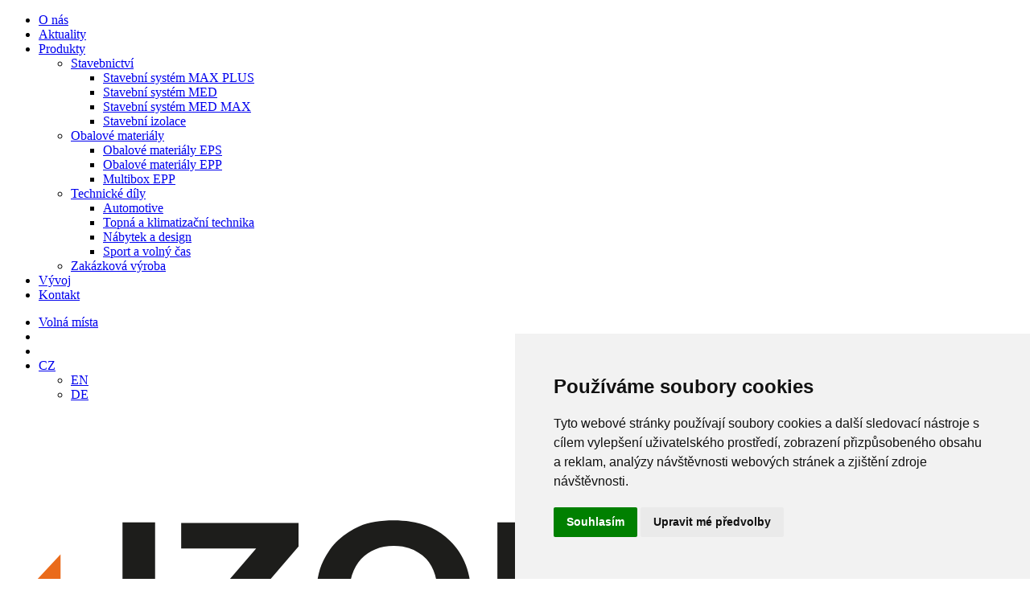

--- FILE ---
content_type: text/html; charset=UTF-8
request_url: https://www.izopol.cz/ke-stazeni/prohlaseni-o-vlastnostech
body_size: 14083
content:
<!doctype html>
<html lang="cs">
<head>
    <meta charset="utf-8">
    <meta name="viewport" content="width=device-width, initial-scale=1, shrink-to-fit=no"/>
    <title>Prohlášení o vlastnostech | IZOPOL</title>
    <meta name="description" content="Vztahuje se k nařízení EP a Rady č. 305/2011 (CPR) a vypracovává jej výrobce v případě, že se na stavební výrobek vztahuje harmonizovaná evropská norma">
    <meta name="author" content="321 CREATIVE CREW s.r.o. - https://www.tridvajedna.cz">
    <meta name="copyright" content="IZOPOL DVOŘÁK, s.r.o.">
    <meta name="robots" content="index,follow">
    <meta name="googlebot" content="index,follow">
    <link rel="canonical" href="https://www.izopol.cz/ke-stazeni/prohlaseni-o-vlastnostech">
    <!-- Favicon icon -->
    <link rel="apple-touch-icon" sizes="57x57" href="/favicon/apple-icon-57x57.png">
    <link rel="apple-touch-icon" sizes="60x60" href="/favicon/apple-icon-60x60.png">
    <link rel="apple-touch-icon" sizes="72x72" href="/favicon/apple-icon-72x72.png">
    <link rel="apple-touch-icon" sizes="76x76" href="/favicon/apple-icon-76x76.png">
    <link rel="apple-touch-icon" sizes="114x114" href="/favicon/apple-icon-114x114.png">
    <link rel="apple-touch-icon" sizes="120x120" href="/favicon/apple-icon-120x120.png">
    <link rel="apple-touch-icon" sizes="144x144" href="/favicon/apple-icon-144x144.png">
    <link rel="apple-touch-icon" sizes="152x152" href="/favicon/apple-icon-152x152.png">
    <link rel="apple-touch-icon" sizes="180x180" href="/favicon/apple-icon-180x180.png">
    <link rel="icon" type="image/png" sizes="192x192"  href="/favicon/android-icon-192x192.png">
    <link rel="icon" type="image/png" sizes="32x32" href="/favicon/favicon-32x32.png">
    <link rel="icon" type="image/png" sizes="96x96" href="/favicon/favicon-96x96.png">
    <link rel="icon" type="image/png" sizes="16x16" href="/favicon/favicon-16x16.png">
    <link rel="manifest" href="/favicon/manifest.json">
    <meta name="msapplication-TileColor" content="#ffffff">
    <meta name="msapplication-TileImage" content="/favicon/ms-icon-144x144.png">
    <meta name="theme-color" content="#ffffff">
    <!--[if lt IE 9]>
        <script src="//html5shiv.googlecode.com/svn/trunk/html5.js"></script>
    <![endif]-->
      	<meta property="og:title" content="Prohlášení o vlastnostech | IZOPOL">
    <meta property="og:url" content="https://www.izopol.cz/ke-stazeni/prohlaseni-o-vlastnostech">
    <meta property="og:description" content="Vztahuje se k nařízení EP a Rady č. 305/2011 (CPR) a vypracovává jej výrobce v případě, že se na stavební výrobek vztahuje harmonizovaná evropská norma">
    <meta property="og:type" content="website">
    <meta property="og:site_name" content="Prohlášení o vlastnostech | IZOPOL">
    <meta property="og:image" content="https://www.izopol.cz/data/og-image/images/full/izopol.webp">    <meta name="twitter:card" content="summary_large_image">
    <meta name="twitter:title" content="Prohlášení o vlastnostech | IZOPOL">
    <meta name="twitter:description" content="Vztahuje se k nařízení EP a Rady č. 305/2011 (CPR) a vypracovává jej výrobce v případě, že se na stavební výrobek vztahuje harmonizovaná evropská norma">
    <meta name="twitter:image" content="https://www.izopol.cz/data/og-image/images/full/izopol.webp">    <link rel="preconnect" href="https://www.googletagmanager.com">
    <link rel="preconnect" href="https://www.google-analytics.com">
    <meta name="google-site-verification" content="g4WmyIjiXfXaVM-c0j1eFtG8A7WoLLiPqA20OpLDR_8"/>

<!-- Google Tag Manager -->
<script>(function(w,d,s,l,i){w[l]=w[l]||[];w[l].push({'gtm.start':
new Date().getTime(),event:'gtm.js'});var f=d.getElementsByTagName(s)[0],
j=d.createElement(s),dl=l!='dataLayer'?'&l='+l:'';j.async=true;j.src=
'https://www.googletagmanager.com/gtm.js?id='+i+dl;f.parentNode.insertBefore(j,f);
})(window,document,'script','dataLayer','GTM-PC63SKBH');</script>
<!-- End Google Tag Manager -->

<script type="text/javascript">
!function(l,f){l.type="text/javascript";l.async=true;l.src=
"https://ct.lea"+"dy.com/VE8grE6KzH5yAOin/L"+".js";f=f[0];f.
parentNode.insertBefore(l,f);}(document.createElement("script"),
document.getElementsByTagName("script"));
</script>
    <!-- Bootstrap core CSS -->
    <link href="/css/bootstrap.min.css" rel="stylesheet">

    <!-- Custom styles -->
    <link href="/css/321style.css" rel="stylesheet">
    <link href="/css/menu-321style.css" rel="stylesheet">
    <link href="/css/bs.custom.css" rel="stylesheet">
    <link href="/css/bs.presets.css" rel="stylesheet">

    
        <link href="/css/custom.css?v=1769233902" rel="stylesheet">
    </head>
<body>
  <!-- Google Tag Manager (noscript) -->
<noscript><iframe src="https://www.googletagmanager.com/ns.html?id=GTM-PC63SKBH"
height="0" width="0" style="display:none;visibility:hidden"></iframe></noscript>
<!-- End Google Tag Manager (noscript) -->  <header id="custom-navbar" class=" fixed-top" >
      

<div class="mobile-navbar">
  <div class="mobile-menu d-lg-none">
    <div class="mobile-menu-body">
    
      
  
    <ul class="nav-wrap">
    
  
  <li class=" ">
    
    <a href="/o-nas" title="O nás"> O nás</a>
    
  </li>
  

  

  


  
  <li class=" ">
    
    <a href="/aktuality" title="Aktuality"> Aktuality</a>
    
  </li>
  

  

  


  
  <li class="has-submenu ">
    <span class="arrow-collapse collapsed" data-toggle="collapse" data-target="#nav-item-122" aria-expanded="false"></span>
    <a href="/produkty" title="Produkty"> Produkty</a>
    
    <ul class="collapse" id="nav-item-122">
    
  

  
  <li class="has-submenu ">
    <span class="arrow-collapse collapsed" data-toggle="collapse" data-target="#nav-item-127" aria-expanded="false"></span>
    <a href="/stavebni-systemy" title="Stavebnictví"> Stavebnictví</a>
    
    <ul class="collapse" id="nav-item-127">
      
  

  

  
  <li><a href="/stavebni-systemy/max-plus-tvarnice-ztracene-bedneni" title="Stavební systém MAX PLUS"> Stavební systém MAX PLUS</a></li>
  


  

  

  
  <li><a href="/stavebni-systemy/med-polystyrenove-tvarnice-na-bazen" title="Stavební systém MED"> Stavební systém MED</a></li>
  


  

  

  
  <li><a href="/stavebni-systemy/med-max-bedneni-pasivni-domy" title="Stavební systém MED MAX"> Stavební systém MED MAX</a></li>
  


  

  

  
  <li><a href="/stavebni-systemy/stavebni-izolace" title="Stavební izolace"> Stavební izolace</a></li>
  


    </ul>
    
  </li>
  

  


  

  
  <li class="has-submenu ">
    <span class="arrow-collapse collapsed" data-toggle="collapse" data-target="#nav-item-128" aria-expanded="false"></span>
    <a href="/obalove-materialy" title="Obalové materiály"> Obalové materiály</a>
    
    <ul class="collapse" id="nav-item-128">
      
  

  

  
  <li><a href="/obalove-materialy/eps-polystyren" title="Obalové materiály EPS"> Obalové materiály EPS</a></li>
  


  

  

  
  <li><a href="/obalove-materialy/epp-polypropylen" title="Obalové materiály EPP"> Obalové materiály EPP</a></li>
  


  

  

  
  <li><a href="/obalove-materialy/multibox" title="Multibox EPP"> Multibox EPP</a></li>
  


    </ul>
    
  </li>
  

  


  

  
  <li class="has-submenu ">
    <span class="arrow-collapse collapsed" data-toggle="collapse" data-target="#nav-item-129" aria-expanded="false"></span>
    <a href="/technicke-dily" title="Technické díly"> Technické díly</a>
    
    <ul class="collapse" id="nav-item-129">
      
  

  

  
  <li><a href="/technicke-dily/automotive" title="Automotive"> Automotive</a></li>
  


  

  

  
  <li><a href="/technicke-dily/topna-klimatizacni-technika" title="Topná a klimatizační technika"> Topná a klimatizační technika</a></li>
  


  

  

  
  <li><a href="/technicke-dily/nabytek-design" title="Nábytek a design"> Nábytek a design</a></li>
  


  

  

  
  <li><a href="/technicke-dily/sport-volny-cas" title="Sport a volný čas"> Sport a volný čas</a></li>
  


    </ul>
    
  </li>
  

  


  

  
  <li class=" ">
    
    <a href="/zakazkova-vyroba" title="Zakázková výroba"> Zakázková výroba</a>
    
  </li>
  

  


    </ul>
    
  </li>
  

  

  


  
  <li class=" ">
    
    <a href="/vyvoj" title="Vývoj"> Vývoj</a>
    
  </li>
  

  

  


  
  <li class=" ">
    
    <a href="/kontakt" title="Kontakt"> Kontakt</a>
    
  </li>
  

  

  


    </ul>
  

    
    
      
  
    <ul class="nav-wrap">
    
  
  <li class="  ">
    
    <a href="/kariera" title="Volná místa" class="btn btn-sm btn-primary text-white"> Volná místa</a>
    
  </li>
  

  

  


  
  <li class="  only-icon">
    
    <a href="tel:+420725934506" title="Telefon" class=""> </a>
    
  </li>
  

  

  


  
  <li class="  only-icon">
    
    <a href="mailto:sionkova@izopol.cz" title="E-mail" class=""> </a>
    
  </li>
  

  

  


  
  <li class="has-submenu  ">
    <span class="arrow-collapse collapsed" data-toggle="collapse" data-target="#top-item-126" aria-expanded="true"></span>
    <a href="/" title="CZ" class="disabled border-lg-left font-weight-bold"> CZ</a>
    
    <ul class="collapse" id="top-item-126">
    
  

  
  <li class="  ">
    
    <a href="https://www.polystyrene-polypropylene.com/" title="EN" class=""> EN</a>
    
  </li>
  

  


  

  
  <li class="  ">
    
    <a href="https://www.polystyrol-polypropylen.de/" title="DE" class=""> DE</a>
    
  </li>
  

  


    </ul>
    
  </li>
  

  

  


    </ul>
  

    
    </div>
  </div>
  
</div>

<div class="desktop-navbar bg-white px-3">
  <div class="container">
    <div class="row align-items-center">
      
      <a class="navbar-brand col-auto mr-auto" href="/" title="Homepage">
        <svg version="1.1" viewBox="0 0 156 56" enable-background="new 0 0 156 56" xml:space="preserve">
      <g>
        <path fill="#1D1D1B" d="M17.8,39.7h5V16.5h-5V39.7z M44.8,20.2v-3.6h-18v3.9h11.5l-12.9,15v4.2h20v-3.9h-14L44.8,20.2z M59.4,16.2
          c-2,0-3.8,0.3-5.3,0.9c-1.1,0.5-2.2,1.2-3.2,2.1c-1,0.9-1.7,2-2.3,3.2c-0.8,1.6-1.1,3.6-1.1,5.9c0,3.7,1.1,6.6,3.2,8.7
          c2.2,2.1,5.1,3.1,8.7,3.1c3.6,0,6.5-1.1,8.7-3.2c2.1-2.1,3.2-5,3.2-8.8c0-3.8-1.1-6.7-3.3-8.8C65.9,17.2,63,16.2,59.4,16.2z
           M64.3,34.1c-1.3,1.4-2.9,2-4.9,2c-2,0-3.6-0.7-4.9-2c-1.3-1.4-2-3.3-2-6c0-2.7,0.7-4.7,1.9-6c1.3-1.3,2.9-2,5-2c2.1,0,3.7,0.7,5,2
          c1.2,1.3,1.8,3.3,1.8,6C66.2,30.8,65.6,32.8,64.3,34.1z M89.2,16.9c-0.9-0.2-2.9-0.4-5.9-0.4h-8v23.2h5V31h3.3c2.2,0,4-0.1,5.2-0.3
          c0.9-0.2,1.7-0.6,2.5-1.1c0.9-0.6,1.5-1.3,2.1-2.3c0.6-1,0.8-2.2,0.8-3.6c0-1.8-0.5-3.3-1.4-4.5C91.7,18,90.6,17.3,89.2,16.9z
           M88.4,25.5c-0.4,0.5-0.9,0.9-1.5,1.1c-0.7,0.3-2,0.4-4,0.4h-2.7v-6.6h2.4c1.8,0,3,0.1,3.6,0.2c0.8,0.1,1.5,0.5,2,1
          c0.5,0.5,0.8,1.2,0.8,2.1C89,24.4,88.8,25,88.4,25.5z M109.1,16.2c-2,0-3.8,0.3-5.3,0.9c-1.1,0.5-2.2,1.2-3.2,2.1
          c-1,0.9-1.7,2-2.3,3.2c-0.8,1.6-1.1,3.6-1.1,5.9c0,3.7,1.1,6.6,3.2,8.7c2.2,2.1,5.1,3.1,8.7,3.1c3.6,0,6.5-1.1,8.7-3.2
          c2.1-2.1,3.2-5,3.2-8.8c0-3.8-1.1-6.7-3.3-8.8C115.7,17.2,112.7,16.2,109.1,16.2z M114,34.1c-1.3,1.4-2.9,2-4.9,2
          c-2,0-3.6-0.7-4.9-2c-1.3-1.4-2-3.3-2-6c0-2.7,0.7-4.7,1.9-6c1.3-1.3,2.9-2,5-2c2.1,0,3.7,0.7,5,2c1.2,1.3,1.8,3.3,1.8,6
          C115.9,30.8,115.3,32.8,114,34.1z M130.1,35.8V16.7h-5v23h17.3v-3.9H130.1z"></path>
        <polygon fill-rule="evenodd" clip-rule="evenodd" fill="#EA6B1B" points="122.6,8.3 129.1,0 156,0 156,25.7 147.7,34.6 147.7,8.3 
          122.6,8.3 	"></polygon>
        <polygon fill-rule="evenodd" clip-rule="evenodd" fill="#EA6B1B" points="33.4,47.7 26.9,56 0,56 0,30.3 8.3,21.4 8.3,47.7 
          33.4,47.7 	"></polygon>
      </g>
    </svg>
        
      </a>
      
      <div class="col-auto ml-auto">
        <div class="row justify-content-end align-items-center d-lg-flex d-none mx-n2">
          
          <div class="top-navbar col-auto px-2">
            <div class="top-navigation row">
              
<div class="top-navigation col-auto">
  
  <ul class="nav-menu d-none d-lg-block text-right">
  
  
  <li class="  li-btn py-0">
    <a href="/kariera" title="Volná místa" class="btn btn-sm btn-primary text-white "><span class="fa-classic fa-solid fa-user-tie  fa-fw mr-2" title="Volná místa"></span> Volná místa</a>
    
  </li>
  

  

  


  
  <li class="  ">
    <a href="tel:+420725934506" title="Telefon" class=" only-icon"><span class="fa-classic fa-regular fa-phone  fa-fw " title="Telefon"></span> </a>
    
  </li>
  

  

  


  
  <li class="  ">
    <a href="mailto:sionkova@izopol.cz" title="E-mail" class=" only-icon"><span class="fa-classic fa-regular fa-envelope  fa-fw " title="E-mail"></span> </a>
    
  </li>
  

  

  


  
  <li class="has-submenu  ">
    <a href="/" title="CZ" class="disabled border-lg-left font-weight-bold "><span class="fa-classic fa-regular fa-angle-down  fa-fw mr-2" title="CZ"></span> CZ</a>
    
    <ul class="dropdown">
    
  

  
  <li class="  ">
    <a href="https://www.polystyrene-polypropylene.com/" title="EN" class=" ">EN</a>
    
  </li>
  

  


  

  
  <li class="  ">
    <a href="https://www.polystyrol-polypropylen.de/" title="DE" class=" ">DE</a>
    
  </li>
  

  


    </ul>
    
  </li>
  

  

  


  </ul>
  
</div>

            </div>
          </div>
          
          
          
        </div>

        <div class="main-navbar row d-lg-flex d-none">
          

  <nav class="main-navigation col-12 text-right" role="navigation">
    
    <ul class="nav-menu row d-none d-lg-flex justify-content-end mx-n2">
    
  
  <li class="  ">
    <a href="/o-nas" title="O nás" class="level-1   ">O nás</a>

    
    
    

    
  </li>
  

  

  

  

  



  
  <li class="  ">
    <a href="/aktuality" title="Aktuality" class="level-1   ">Aktuality</a>

    
    
    

    
  </li>
  

  

  

  

  



  
  <li class="has-submenu  ">
    <a href="/produkty" title="Produkty" class="level-1   ">Produkty</a>

    

    
    
    <div class="image-submenu">
      <div class="container p-0">
        <div class="row position-relative no-gutters ml-auto bg-white rounded-bottom o-hidden">
          
          <div class="col px-2 py-2">
            <div class="row no-gutters">
            
  

  

  

  
  <div class="col-3 p-2">
    <div class="row align-items-center no-gutters pb-2">
      
      <div class="col-12 text-left">
        <h3><a href="/stavebni-systemy" title="Stavebnictví" class="level-2 py-2 ">Stavebnictví</a></h3>
       
      </div>
      
    </div>
    
    <ul class="collapse show" id="nav-item-127">
    
  

  

  
  <li class=" ">
    <a href="/stavebni-systemy/max-plus-tvarnice-ztracene-bedneni" title="Stavební systém MAX PLUS" class="level-3  "><div class="icon-32 mr-2 d-inline-block "><img src="/data/menu0/images/stavebni-system-max-plus-131-131.svg" alt="Stavební systém MAX PLUS" class="inject-me img-fluid d-inline-block "></div>Stavební systém MAX PLUS</a>
    
  </li>
  

  

  



  

  

  
  <li class=" ">
    <a href="/stavebni-systemy/med-polystyrenove-tvarnice-na-bazen" title="Stavební systém MED" class="level-3  "><div class="icon-32 mr-2 d-inline-block "><img src="/data/menu0/images/stavebni-system-med-132-132.svg" alt="Stavební systém MED" class="inject-me img-fluid d-inline-block "></div>Stavební systém MED</a>
    
  </li>
  

  

  



  

  

  
  <li class=" ">
    <a href="/stavebni-systemy/med-max-bedneni-pasivni-domy" title="Stavební systém MED MAX" class="level-3  "><div class="icon-32 mr-2 d-inline-block "><img src="/data/menu0/images/stavebni-system-med-max-133-133.svg" alt="Stavební systém MED MAX" class="inject-me img-fluid d-inline-block "></div>Stavební systém MED MAX</a>
    
  </li>
  

  

  



  

  

  
  <li class=" ">
    <a href="/stavebni-systemy/stavebni-izolace" title="Stavební izolace" class="level-3  "><div class="icon-32 mr-2 d-inline-block "><img src="/data/menu0/images/stavebni-system-izolace-142-142.svg" alt="Stavební izolace" class="inject-me img-fluid d-inline-block "></div>Stavební izolace</a>
    
  </li>
  

  

  



    </ul>
    
  </div>
  

  

  

  

  



  

  

  

  
  <div class="col-3 p-2">
    <div class="row align-items-center no-gutters pb-2">
      
      <div class="col-12 text-left">
        <h3><a href="/obalove-materialy" title="Obalové materiály" class="level-2 py-2 ">Obalové materiály</a></h3>
       
      </div>
      
    </div>
    
    <ul class="collapse show" id="nav-item-128">
    
  

  

  
  <li class=" ">
    <a href="/obalove-materialy/eps-polystyren" title="Obalové materiály EPS" class="level-3  "><div class="icon-32 mr-2 d-inline-block "><img src="/data/menu0/images/obaly-z-epp-135-134.svg" alt="Obalové materiály EPS" class="inject-me img-fluid d-inline-block "></div>Obalové materiály EPS</a>
    
  </li>
  

  

  



  

  

  
  <li class=" ">
    <a href="/obalove-materialy/epp-polypropylen" title="Obalové materiály EPP" class="level-3  "><div class="icon-32 mr-2 d-inline-block "><img src="/data/menu0/images/obaly-z-epp-135-135.svg" alt="Obalové materiály EPP" class="inject-me img-fluid d-inline-block "></div>Obalové materiály EPP</a>
    
  </li>
  

  

  



  

  

  
  <li class=" ">
    <a href="/obalove-materialy/multibox" title="Multibox EPP" class="level-3  "><div class="icon-32 mr-2 d-inline-block "><img src="/data/menu0/images/multibox-143-143.svg" alt="Multibox EPP" class="inject-me img-fluid d-inline-block "></div>Multibox EPP</a>
    
  </li>
  

  

  



    </ul>
    
  </div>
  

  

  

  

  



  

  

  

  
  <div class="col-3 p-2">
    <div class="row align-items-center no-gutters pb-2">
      
      <div class="col-12 text-left">
        <h3><a href="/technicke-dily" title="Technické díly" class="level-2 py-2 ">Technické díly</a></h3>
       
      </div>
      
    </div>
    
    <ul class="collapse show" id="nav-item-129">
    
  

  

  
  <li class=" ">
    <a href="/technicke-dily/automotive" title="Automotive" class="level-3  "><div class="icon-32 mr-2 d-inline-block "><img src="/data/menu0/images/automotive-136-136.svg" alt="Automotive" class="inject-me img-fluid d-inline-block "></div>Automotive</a>
    
  </li>
  

  

  



  

  

  
  <li class=" ">
    <a href="/technicke-dily/topna-klimatizacni-technika" title="Topná a klimatizační technika" class="level-3  "><div class="icon-32 mr-2 d-inline-block "><img src="/data/menu0/images/topna-a-klimatizacni-technika-137-137.svg" alt="Topná a klimatizační technika" class="inject-me img-fluid d-inline-block "></div>Topná a klimatizační technika</a>
    
  </li>
  

  

  



  

  

  
  <li class=" ">
    <a href="/technicke-dily/nabytek-design" title="Nábytek a design" class="level-3  "><div class="icon-32 mr-2 d-inline-block "><img src="/data/menu0/images/nabytek-a-design-138-138.svg" alt="Nábytek a design" class="inject-me img-fluid d-inline-block "></div>Nábytek a design</a>
    
  </li>
  

  

  



  

  

  
  <li class=" ">
    <a href="/technicke-dily/sport-volny-cas" title="Sport a volný čas" class="level-3  "><div class="icon-32 mr-2 d-inline-block "><img src="/data/menu0/images/sport-a-volny-cas-139-139.svg" alt="Sport a volný čas" class="inject-me img-fluid d-inline-block "></div>Sport a volný čas</a>
    
  </li>
  

  

  



    </ul>
    
  </div>
  

  

  

  

  



  

  

  

  
  <div class="col-3 p-2">
    <div class="row align-items-center no-gutters ">
      
      <div class="col-12 text-left">
        <h3><a href="/zakazkova-vyroba" title="Zakázková výroba" class="level-2 py-2 ">Zakázková výroba</a></h3>
       
      </div>
      <a href="/zakazkova-vyroba" title="Zakázková výroba" class="level-2 py-2 "><img src="/data/menu0/images/zakazkova-vyroba-130bg-130BG.webp" alt="Zakázková výroba" class=" img-fluid d-inline-block "></a>
    </div>
    
  </div>
  

  

  

  

  



            </div>
          </div>
          <div class="bottom-line"></div>
        </div>
      </div>
    </div>
    
    
  </li>
  

  

  

  

  



  
  <li class="  ">
    <a href="/vyvoj" title="Vývoj" class="level-1   ">Vývoj</a>

    
    
    

    
  </li>
  

  

  

  

  



  
  <li class="  ">
    <a href="/kontakt" title="Kontakt" class="level-1   ">Kontakt</a>

    
    
    

    
  </li>
  

  

  

  

  



    </ul>
  </nav>
  


        </div>

        <div class="mobile-nav d-lg-none d-flex align-items-center">
          
          <div class="mobile-menu-open ml-3">
            <span class="menu-toggler"></span>
          </div>
        </div>
      </div>
    </div>
  </div>
</div>
  </header>
  
	<div class="overlay-loader">
    <div class="loader"></div>
  </div>

  <div role="main" id="main">
    

<section id="obsah" class="  bg-transparent text-dark  d-flex flex-wrap align-items-center " >

	

	
	
	
		
  	

<div id="pageItemContent1248" class=" def-boxes-layout-0 firstContainer info-1 container-fluid    pb-0 py-default">
	

	

	<div class="row  align-items-center mx-0">
    	<div class="container ">
      		
			
      		<div class="row topTitle justify-content-start text-left">
        		<div class="col-12 text-center mb-3">
        			<h2 class="selection-title">
        				PROHLÁŠENÍ O VLASTNOSTECH
        			</h2>
        		</div>
      		</div>
      		

			
      		<div class="row   justify-content-start text-left align-items-center">
      			
      			
      			
      		</div>
    	</div>
  	</div>
</div>

		
  
		
  	

<div id="pageItemContent515" class=" def-boxes-layout-0 firstContainer info-1 container     py-default">
	

	

	<div class="row  align-items-center mx-0">
    	<div class="container ">
      		
			
      		<div class="row topTitle justify-content-start text-left">
        		<div class="col-12 text-center mb-3">
        			<h1 class="">
        				Prohlášení o vlastnostech ke stažení
        			</h1>
        		</div>
      		</div>
      		

			
      		<div class="row   justify-content-start text-left align-items-start">
      			
      			
        		<div class="def-box-field item-1   col-12  " >

        			

					

          			<div class="row justify-content-start text-left align-items-start  ">
			
						
						

						
						
						

						
						
						
						
						<div   class="def-image-field col  font-0 col-lg-6 col-12">
							
							<div class="image-box ratio-4-3  "><img data-src="/data/page/161/prohlaseni-114-215-2-114-273-1-small.webp" alt="" title="" data-responsive="YES" loading="lazy"/></div>
							
							
							
						</div>
						
						
						

						
						

						
						
            			<div class="def-text-field  col-lg-6 col-12">
							
							<div class="row h-100 no-gutters">
								
								<div class="col-12">
									<div class="text-field position-relative mb-n3">
										

										

										

										<div style="display: flex; flex-direction: column; gap: 1rem;">
<p>Vztahuje se k nařízení EP a Rady č. 305/2011 (CPR) a vypracovává jej výrobce v případě, že se na stavební výrobek vztahuje harmonizovaná evropská norma nebo je-li tento výrobek v souladu s evropským technickým posouzením (ETA).</p>
<p>Prohlášení o vlastnostech je povinné ve všech státech EU a musí být připojeno k označení CE při uvádění výrobku na trh. Výrobce nese také odpovědnost za údaje v něm obsažené. Musí být vydáno v úředním jazyce (jazycích) státu určení. Příslušné orgány předpokládají, že toto prohlášení je pravdivé, tj., že příslušné výrobky byly vyrobeny a ověřeny v souladu s jedním z platných postupů (systémů) posuzování a ověřování stálosti vlastností.</p>
<p>Výrobci nezajišťují shodu stavebních výrobků se základními požadavky, ale zajišťují shodu vlastností výrobku se základními charakteristikami uvedenými v prohlášení o vlastnostech. Cílem je zajistit spolehlivou užitečnou informaci o vlastnostech, které bude možno využívat při projektování a realizaci staveb. Kopii prohlášení o vlastnostech lze poskytovat v tištěné podobě nebo elektronickými prostředky.</p>
<div>
<h4>Stavební izolace EPS</h4>
<ul>
<li><a href="/data/uploadHTML/files/POV/POV_IZOPOL_EPS_70_CZ.pdf" target="_blank" rel="noopener">POV_IZOPOL_EPS_70_CZ.pdf</a></li>
<li><a href="/data/uploadHTML/files/POV/POV_IZOPOL_EPS_70_Extra_Plus_CZ.pdf" target="_blank" rel="noopener">POV_IZOPOL_EPS_70_Extra_Plus_CZ.pdf</a></li>
<li><a href="/data/uploadHTML/files/POV/POV_IZOPOL_EPS_70F_CZ.pdf" target="_blank" rel="noopener">POV_IZOPOL_EPS_70F_CZ.pdf</a></li>
<li><a href="/data/uploadHTML/files/POV/POV_IZOPOL_EPS_70F_Extra_Plus_CZ.pdf" target="_blank" rel="noopener">POV_IZOPOL_EPS_70F_Extra_Plus_CZ.pdf</a></li>
<li><a href="/data/uploadHTML/files/POV/POV_IZOPOL_EPS_100_CZ.pdf" target="_blank" rel="noopener">POV_IZOPOL_EPS_100_CZ.pdf</a></li>
<li><a href="/data/uploadHTML/files/POV/POV_IZOPOL_EPS_100_Extra_Plus_CZ.pdf" target="_blank" rel="noopener">POV_IZOPOL_EPS_100_Extra_Plus_CZ.pdf</a></li>
<li><a href="/data/uploadHTML/files/POV/POV_IZOPOL_EPS_100F_CZ.pdf" target="_blank" rel="noopener">POV_IZOPOL_EPS_100F_CZ.pdf</a></li>
<li><a href="/data/uploadHTML/files/POV/POV_IZOPOL_EPS_100F_Extra_Plus_CZ.pdf" target="_blank" rel="noopener">POV_IZOPOL_EPS_100F_Extra_Plus_CZ.pdf</a></li>
<li><a href="/data/uploadHTML/files/POV/POV_IZOPOL_EPS_150_CZ.pdf" target="_blank" rel="noopener">POV_IZOPOL_EPS_150_CZ.pdf</a></li>
<li><a href="/data/uploadHTML/files/POV/POV_IZOPOL_EPS_150_Extra_Plus_CZ.pdf" target="_blank" rel="noopener">POV_IZOPOL_EPS_150_Extra_Plus_CZ.pdf</a></li>
<li><a href="/data/uploadHTML/files/POV/POV_IZOPOL_EPS_200_CZ.pdf" target="_blank" rel="noopener">POV_IZOPOL_EPS_200_CZ.pdf</a></li>
<li><a href="/data/uploadHTML/files/POV/POV_IZOPOL_EPS_S_CZ.pdf" target="_blank" rel="noopener">POV_IZOPOL_EPS_S_CZ.pdf</a></li>
</ul>
</div>
<div>
<h4>Stavební systémy</h4>
<ul>
<li><a href="/data/uploadHTML/files/POV/POV_IZOPOL_MAXPLUS_CZ.pdf" target="_blank" rel="noopener">POV_IZOPOL_MAXPLUS_CZ.pdf</a></li>
<li><a href="/data/uploadHTML/files/POV/POV_IZOPOL_MED_CZ.pdf" target="_blank" rel="noopener">POV_IZOPOL_MED_CZ.pdf</a></li>
</ul>
</div>
</div>
									</div>
								</div>

								
							</div>
            			</div>
          				
          			</div>
					
					

        			

					

        		</div>
        		
      			
      		</div>
    	</div>
  	</div>
</div>

		
  
		
  	


	

<div id="pageItemContent404" class=" def-boxes-layout-1 firstContainer info-5 container-fluid    on-sm-center pb-3 pt-0 py-default">

    

	

	<div class="row  align-items-center mx-0">
    	<div class="container ">
      		
			

			
      		<div class="row   justify-content-center text-center align-items-stretch">
      			
      			
        		<div class="def-box-field item-1 col-xl-fifth col-md-4 col-sm-6 col-12  col  whole-field-url" >

        			

					

          			<div class="row justify-content-center text-center align-items-stretch h-100">
			
						
						

						
						
						

						
						
						
						
						<div   class="def-image-field col  font-0 col-12 mx-xxl-n5">
							
							<div class="image-box ratio-4-3  "><img data-src="/data/page/1/certifikace-114-215-1-114-271-1-114-215-1-small.webp" alt="" title="" data-responsive="YES" loading="lazy"/></div>
							
							<a href="/ke-stazeni/certifikace" title="" class="stretched-link"></a>
							
						</div>
						
						
						

						
						

						
						
            			<div class="def-text-field col-12 ">
							
							<div class="row h-100 no-gutters">
								
								<div class="col-12">
									<div class="text-field position-relative ">
										

										
										<h3 class=" ">
											<a href="/ke-stazeni/certifikace" title="Certifikace" class="stretched-link">Certifikace</a>
										</h3>
										

										

										
									</div>
								</div>

								
								<div class="def-buttons-field col-12 mt-auto">
									<div class="row justify-content-center mx-n2 mb-n2">
										
										
										<div class="col-auto p-2">
											<a href="/ke-stazeni/certifikace" title="Více" class="more">Více</a>
										</div>
										
										
									</div>
								</div>
								
							</div>
            			</div>
          				
          			</div>
					
					

        			

					
					<a class="stretched-link" href="/ke-stazeni/certifikace" title="Certifikace"></a>
					

        		</div>
        		
      			
      			
        		<div class="def-box-field item-2 col-xl-fifth col-md-4 col-sm-6 col-12  col  whole-field-url" >

        			

					

          			<div class="row justify-content-center text-center align-items-stretch h-100">
			
						
						

						
						
						

						
						
						
						
						<div   class="def-image-field col  font-0 col-12 mx-xxl-n5">
							
							<div class="image-box ratio-4-3  "><img data-src="/data/page/1/prohlaseni-o-vlastnostech-114-273-1-114-215-2-small.webp" alt="" title="" data-responsive="YES" loading="lazy"/></div>
							
							<a href="/ke-stazeni/prohlaseni-o-vlastnostech" title="" class="stretched-link"></a>
							
						</div>
						
						
						

						
						

						
						
            			<div class="def-text-field col-12 ">
							
							<div class="row h-100 no-gutters">
								
								<div class="col-12">
									<div class="text-field position-relative ">
										

										
										<h3 class=" ">
											<a href="/ke-stazeni/prohlaseni-o-vlastnostech" title="Prohlášení o vlastnostech" class="stretched-link">Prohlášení o vlastnostech</a>
										</h3>
										

										

										
									</div>
								</div>

								
								<div class="def-buttons-field col-12 mt-auto">
									<div class="row justify-content-center mx-n2 mb-n2">
										
										
										<div class="col-auto p-2">
											<a href="/ke-stazeni/prohlaseni-o-vlastnostech" title="Více" class="more">Více</a>
										</div>
										
										
									</div>
								</div>
								
							</div>
            			</div>
          				
          			</div>
					
					

        			

					
					<a class="stretched-link" href="/ke-stazeni/prohlaseni-o-vlastnostech" title="Prohlášení o vlastnostech"></a>
					

        		</div>
        		
      			
      			
        		<div class="def-box-field item-3 col-xl-fifth col-md-4 col-sm-6 col-12  col  whole-field-url" >

        			

					

          			<div class="row justify-content-center text-center align-items-stretch h-100">
			
						
						

						
						
						

						
						
						
						
						<div   class="def-image-field col  font-0 col-12 mx-xxl-n5">
							
							<div class="image-box ratio-4-3  "><img data-src="/data/page/1/technicke-listy-114-215-3-114-274-1-114-215-3-small.webp" alt="" title="" data-responsive="YES" loading="lazy"/></div>
							
							<a href="/ke-stazeni/technicke-listy" title="" class="stretched-link"></a>
							
						</div>
						
						
						

						
						

						
						
            			<div class="def-text-field col-12 ">
							
							<div class="row h-100 no-gutters">
								
								<div class="col-12">
									<div class="text-field position-relative ">
										

										
										<h3 class=" ">
											<a href="/ke-stazeni/technicke-listy" title="Technické listy" class="stretched-link">Technické listy</a>
										</h3>
										

										

										
									</div>
								</div>

								
								<div class="def-buttons-field col-12 mt-auto">
									<div class="row justify-content-center mx-n2 mb-n2">
										
										
										<div class="col-auto p-2">
											<a href="/ke-stazeni/technicke-listy" title="Více" class="more">Více</a>
										</div>
										
										
									</div>
								</div>
								
							</div>
            			</div>
          				
          			</div>
					
					

        			

					
					<a class="stretched-link" href="/ke-stazeni/technicke-listy" title="Technické listy"></a>
					

        		</div>
        		
      			
      			
        		<div class="def-box-field item-4 col-xl-fifth col-md-4 col-sm-6 col-12  col  whole-field-url" >

        			

					

          			<div class="row justify-content-center text-center align-items-stretch h-100">
			
						
						

						
						
						

						
						
						
						
						<div   class="def-image-field col  font-0 col-12 mx-xxl-n5">
							
							<div class="image-box ratio-4-3  "><img data-src="/data/page/1/gdpr-114-215-4-114-215-4-small.webp" alt="" title="" data-responsive="YES" loading="lazy"/></div>
							
							<a href="/ke-stazeni/gdpr" title="" class="stretched-link"></a>
							
						</div>
						
						
						

						
						

						
						
            			<div class="def-text-field col-12 ">
							
							<div class="row h-100 no-gutters">
								
								<div class="col-12">
									<div class="text-field position-relative ">
										

										
										<h3 class=" ">
											<a href="/ke-stazeni/gdpr" title="GDPR" class="stretched-link">GDPR</a>
										</h3>
										

										

										
									</div>
								</div>

								
								<div class="def-buttons-field col-12 mt-auto">
									<div class="row justify-content-center mx-n2 mb-n2">
										
										
										<div class="col-auto p-2">
											<a href="/ke-stazeni/gdpr" title="Více" class="more">Více</a>
										</div>
										
										
									</div>
								</div>
								
							</div>
            			</div>
          				
          			</div>
					
					

        			

					
					<a class="stretched-link" href="/ke-stazeni/gdpr" title="GDPR"></a>
					

        		</div>
        		
      			
      			
        		<div class="def-box-field item-5 col-xl-fifth col-md-4 col-sm-6 col-12  col  whole-field-url" >

        			

					

          			<div class="row justify-content-center text-center align-items-stretch h-100">
			
						
						

						
						
						

						
						
						
						
						<div   class="def-image-field col  font-0 col-12 mx-xxl-n5">
							
							<div class="image-box ratio-4-3  "><img data-src="/data/page/1/praxe-a-intership-114-215-5-114-215-5-small.webp" alt="" title="" data-responsive="YES" loading="lazy"/></div>
							
							<a href="/ke-stazeni/praxe-pro-studenty" title="" class="stretched-link"></a>
							
						</div>
						
						
						

						
						

						
						
            			<div class="def-text-field col-12 ">
							
							<div class="row h-100 no-gutters">
								
								<div class="col-12">
									<div class="text-field position-relative ">
										

										
										<h3 class=" ">
											<a href="/ke-stazeni/praxe-pro-studenty" title="Praxe pro studenty" class="stretched-link">Praxe pro studenty</a>
										</h3>
										

										

										
									</div>
								</div>

								
								<div class="def-buttons-field col-12 mt-auto">
									<div class="row justify-content-center mx-n2 mb-n2">
										
										
										<div class="col-auto p-2">
											<a href="/ke-stazeni/praxe-pro-studenty" title="Více" class="more">Více</a>
										</div>
										
										
									</div>
								</div>
								
							</div>
            			</div>
          				
          			</div>
					
					

        			

					
					<a class="stretched-link" href="/ke-stazeni/praxe-pro-studenty" title="Praxe pro studenty"></a>
					

        		</div>
        		
      			
      		</div>
    	</div>
  	</div>
</div>

<div id="pageItemContent592" class=" firstContainer position-relative container  <!--overflow-hidden-->   container-fluid">

	

	<div class="row">
		
		<div class="col-12 my-3 py-3 "></div>
		
  </div>
</div>






		
  

	

  

  
</section>

    <ul class="side-dots d-none"></ul>
  </div>

  <footer class="mx-5 mb-5 bg-dark">
    
<div class="container-fluid  text-white p-3 ">
  <div class="container">
    
    <div class="row  pt-3">
            <div class="col-12 text-left my-xl-5 py-xl-5">
        <h3 class="text-uppercase"><span class="text-primary">Přední český výrobce</span> <span>obalových materiálů EPS a EPP</span></h3>      </div>
      
            <div class="col-md-3 col-sm-6 col-12 text-left">
        <h3 class="line-title">Sídlo společnosti</h3>
IZOPOL DVOŘÁK, s.r.o.<br />Podnikatelská 1156/25<br />301 00 Plzeň<br />Česká republika<br /><br />IČ: 26342391<br />DIČ: CZ 26342391      </div>
      
            <div class="col-md-3 col-sm-6 col-12 text-left">
        <h3 class="line-title">Kontakt</h3>
<a href="//www.polystyrene-polypropylene.com" target="_blank" title="Přejít na stránky" rel="noopener">polystyrene-polypropylene.com</a><br /><a href="//www.polystyrol-polypropylen.de" target="_blank" title="Přejít na stránky" rel="noopener">polystyrol-polypropylen.de</a><br /><a href="//www.maxplus.cz" target="_blank" title="Přejít na stránky" rel="noopener">www.maxplus.cz</a><br /><br /><a href="mailto:izopol@izopol.cz" title="Napsat e-mail">izopol@izopol.cz</a><br /><a href="//www.izopol.cz" target="_blank" title="Přejít na stránky" rel="noopener">www.izopol.cz</a>      </div>
                  <div class="col-md-3 col-sm-6 col-12 text-left">
        <h3 class="line-title">Ke stažení</h3>
<ul style="list-style: none; margin: 0; padding: 0;">
<li><a href="/ke-stazeni/certifikace" target="_blank" title="Certifikace produktů" rel="noopener">Certifikace produktů</a></li>
<li><a href="/ke-stazeni/prohlaseni-o-vlastnostech" target="_blank" title="Prohlášení o vlastnostech" rel="noopener">Prohlášení o vlastnostech</a></li>
<li><a href="/ke-stazeni/technicke-listy" target="_blank" title="Technické listy" rel="noopener">Technické listy</a></li>
<li><a href="/ke-stazeni/vop" title="všeobecné obchodní podmínky">Všeobecné obchodní podmínky</a></li>
<li><a href="/ke-stazeni/gdpr" target="_blank" title="Podmínky GDPR" rel="noopener">Podmínky GDPR</a></li>
<li><a href="/ke-stazeni/praxe-pro-studenty" target="_blank" title="Praxe pro studenty" rel="noopener">Praxe pro studenty</a></li>
<li><a href="/dotace" title="Praxe pro studenty">Dotace</a></li>
<li><a href="/oznameni" title="Oznámení">Oznámení</a></li>
<li><a href="/data/uploadHTML/files/Etický kodex IZOPOL DVOŘÁK.pdf" target="_blank" rel="noopener">Etický kodex</a></li>
</ul>      </div>
      
            <div class="col-md-3 col-sm-6 col-12 text-left">
        <br /><br />Hledáte nové zaměstnání?<br />Napište nám!<br /><br /><a class="btn btn-outline-light w-100" href="/kariera" title="Více o kariéře">Více o kariéře</a>      </div>
          </div>
      </div>
</div>

<div class="container-fluid py-3 last-line  text-white">
  <div class="container">
    <div class="row align-items-center py-3">

      <div class="col-auto order-sm-1 order-1 small my-lg-0 my-3">
        <a href="https://www.tridvajedna.cz/" title="321 Creative crew s.r.o." class="footer-logo">
        <svg width="125px" height="35px" enable-background="new -22.5 -5.5 125 35" version="1.1" viewBox="-22.5 -5.5 125 35" xml:space="preserve" xmlns="http://www.w3.org/2000/svg">
              <path d="m6.203 14.816c0.325-0.721 1.064-1.842-0.292-3.008-3e-3 -0.039-7e-3 -0.078-0.013-0.125-0.063-0.453-0.085-0.557-0.997-0.361 0 0-6.842 2.141-7.343 2.152-0.497 0.016 2.745-1.654 3.776-2.82 1.029-1.162 3.394-3.724 2.934-5.392-0.07-0.16-0.175-0.215-0.268-0.231-0.143-0.33-0.457-0.811-1.123-1.383-1.327-1.136-2.038-0.658-2.538 0.12-0.498 0.775-1.207 2.582-3.294 3.13-2.085 0.553-4.581 1.575-4.572 2.088 4e-3 0.279 0.981 1.377 2.722 1.113 1.125-0.173 2.352-0.265 3.555-0.765-2.731 2.217-6.067 4.775-8.691 6.332 0 0-1.494 0.783-1.981 1.311-0.228 0.252 0.071 0.654 1.004 1.006 1.107 0.416 1.582 0.26 3.595-0.441 1.2-0.422 2.075-0.549 4.011-1.201-2.958 2.129-7.027 5.303-10.528 7.385-4.585 2.725-9.056 5.021-8.632 5.531 0.425 0.512 0.967 0.168 2.565-0.551 1.599-0.719 7.881-4.297 12.508-6.584 4.624-2.279 5.181-3.086 8.462-4.232 2.312-0.804 4.86-2.449 5.14-3.074zm6.039-4.511c0.715-0.18 1.715-1.781 1.419-2.961-0.283-1.135-0.504-2.648 3.032-6.309 0.137-0.143 0.194-0.289-0.109-0.279-0.231 0.012-1.381 0.055-3.512 1.271-2.323 1.318-3.826 4.68-3.331 6.672 0.496 1.994 1.788 1.783 2.501 1.606zm7.786 1.836s-3.846 0.754-4.33 0.818c-0.485 0.064-0.224-0.258 0.667-1.486 0.885-1.232 2.257-4.533 1.652-6.111-0.177-0.305-0.447-0.166-0.447-0.166s-3.32 6.752-12.555 12.182c0 0-1.143 0.787-1.382 1.443-0.243 0.658-0.499 0.998 1.106 1.586 1.084 0.395 1.15 0.121 3.039-0.752 1.889-0.875 3.082-2.211 10.28-5.1 3.208-1.287 4.076-1.109 3.861-2.08-0.105-0.436-1.022-0.608-1.891-0.334zm9.371-12.641s-0.14-0.641-1.508-1.209c-1.371-0.564-1.818 0.014-2.013 0.768-0.197 0.758-0.291 2.398-1.825 3.393-1.535 0.996-3.273 2.479-3.128 2.889 0.078 0.223 1.155 0.85 2.487 0.174 0.567-0.285 1.175-0.553 1.765-0.91-0.876 3.746-1.11 7.141-1.611 8.836-0.559 1.896 0.414 3.402 0.725 2.164 0.313-1.24 2.981-9.498 3.737-11.063 0.456-0.951 1.348-2.326 1.192-3.658 0.261-0.335 0.38-0.765 0.179-1.384zm55.019 1.789c0.502 0 0.888-0.123 1.159-0.369s0.407-0.549 0.407-0.906c0-0.35-0.136-0.648-0.407-0.896-0.271-0.25-0.657-0.373-1.159-0.373-0.493 0-0.873 0.123-1.139 0.373-0.268 0.248-0.401 0.547-0.401 0.896 0 0.357 0.134 0.66 0.401 0.906 0.266 0.246 0.646 0.369 1.139 0.369zm15.546 4.971c-0.078 0.145-0.174 0.26-0.283 0.348-0.109 0.086-0.229 0.15-0.358 0.189-0.127 0.039-0.259 0.057-0.393 0.057-0.399 0-0.707-0.113-0.922-0.344-0.213-0.23-0.328-0.648-0.345-1.254h4.837c8e-3 -0.602-0.068-1.15-0.227-1.643-0.16-0.492-0.406-0.912-0.746-1.262-0.339-0.35-0.774-0.623-1.309-0.818s-1.171-0.293-1.913-0.293c-0.604 0-1.156 0.078-1.659 0.232s-0.939 0.383-1.309 0.686c-0.178 0.146-0.334 0.313-0.476 0.494v-1.136h-3.404v2.264c0.261 0 0.431 0.039 0.505 0.119 0.076 0.078 0.083 0.193 0.021 0.344l-0.696 1.873h-0.092l-0.659-1.873c-0.063-0.158-0.056-0.275 0.02-0.35 0.076-0.076 0.244-0.113 0.505-0.113v-2.264h-10.638v-2.266h-2.237c0 0.342-0.051 0.664-0.154 0.965-0.104 0.303-0.252 0.568-0.441 0.803-0.188 0.234-0.415 0.416-0.679 0.549-0.263 0.133-0.547 0.199-0.852 0.199v2.014h0.959v1.623h-0.575v0.762c0 0.293-0.025 0.5-0.075 0.621-0.053 0.119-0.141 0.18-0.266 0.18-0.161 0-0.252-0.066-0.276-0.199-0.024-0.131-0.037-0.383-0.037-0.752v-2.39c0-0.287-0.049-0.574-0.149-0.859-0.099-0.285-0.283-0.539-0.549-0.762-0.269-0.225-0.641-0.408-1.122-0.551-0.48-0.143-1.101-0.213-1.859-0.213-0.636 0-1.179 0.063-1.628 0.189-0.45 0.127-0.822 0.287-1.113 0.482s-0.505 0.416-0.646 0.662c-0.138 0.246-0.207 0.492-0.207 0.74 0 0.453 0.127 0.801 0.383 1.047 0.253 0.246 0.595 0.369 1.023 0.369 0.447 0 0.806-0.098 1.074-0.297 0.266-0.195 0.398-0.457 0.398-0.783 0-0.342-0.088-0.592-0.262-0.748-0.175-0.156-0.384-0.234-0.624-0.234-0.144 0-0.261 0.021-0.352 0.063-0.091 0.039-0.175 0.08-0.252 0.121l-0.063-0.061c0.055-0.041 0.116-0.086 0.186-0.137 0.068-0.051 0.156-0.098 0.262-0.139 0.105-0.039 0.233-0.076 0.382-0.105 0.148-0.031 0.327-0.047 0.534-0.047 0.438 0 0.749 0.092 0.942 0.277 0.192 0.186 0.287 0.432 0.287 0.736 0 0.342-0.109 0.605-0.329 0.793-0.222 0.188-0.498 0.34-0.832 0.457s-0.697 0.219-1.092 0.303c-0.394 0.084-0.757 0.191-1.09 0.324-0.293 0.115-0.534 0.271-0.739 0.461h-2.129c-0.025 0.219-0.076 0.4-0.156 0.545-0.078 0.145-0.175 0.262-0.285 0.348-0.109 0.088-0.228 0.15-0.355 0.189-0.13 0.039-0.261 0.059-0.395 0.059-0.399 0-0.706-0.115-0.921-0.346-0.214-0.23-0.329-0.648-0.345-1.254h4.834c9e-3 -0.602-0.066-1.148-0.225-1.641s-0.408-0.914-0.746-1.264-0.774-0.623-1.309-0.818-1.172-0.291-1.913-0.291c-0.603 0-1.156 0.076-1.659 0.23-0.504 0.154-0.939 0.383-1.31 0.688-0.188 0.154-0.353 0.328-0.498 0.521-0.015-0.105-0.036-0.211-0.065-0.314-0.061-0.219-0.16-0.41-0.299-0.576-0.137-0.168-0.321-0.301-0.546-0.4-0.228-0.1-0.497-0.148-0.812-0.148-0.53 0-0.96 0.164-1.292 0.494-0.332 0.328-0.569 0.816-0.712 1.457h-0.104l0.104-1.678h-3.543c-0.101-0.459-0.253-0.934-0.46-1.426-0.406-0.957-1.081-1.852-2.027-2.682-0.946-0.832-2.187-1.521-3.721-2.076-1.539-0.553-3.423-0.83-5.656-0.83-2.103 0-4.034 0.27-5.791 0.809-0.158 0.049-0.311 0.102-0.464 0.154v23.521c0.088 0.029 0.172 0.059 0.261 0.086 1.693 0.512 3.513 0.768 5.46 0.768 3.882 0 6.872-0.756 8.968-2.268 1.577-1.139 2.689-2.742 3.338-4.816v0.068h0.324c0.143 0 0.27 0.033 0.382 0.1 0.111 0.066 0.168 0.197 0.168 0.389v1.16c0 0.148-0.043 0.277-0.131 0.387-0.088 0.107-0.216 0.16-0.382 0.16h-0.36v2.266h5.146v-2.266h-0.366c-0.216 0-0.363-0.045-0.438-0.137-0.075-0.09-0.113-0.244-0.113-0.461v-1.396c0-0.42 0.05-0.727 0.148-0.922 0.101-0.195 0.193-0.293 0.279-0.293 0.041 0 0.055 0.014 0.043 0.043-0.013 0.029-0.037 0.074-0.07 0.137-0.035 0.063-0.068 0.145-0.103 0.244-0.032 0.1-0.049 0.221-0.049 0.363 0 0.293 0.118 0.543 0.353 0.75 0.232 0.209 0.556 0.313 0.963 0.313 0.293 0 0.54-0.047 0.739-0.139 0.068-0.031 0.125-0.068 0.184-0.107-0.016 0.16-0.027 0.324-0.027 0.496 0 0.625 0.11 1.168 0.325 1.621 0.217 0.453 0.515 0.828 0.896 1.129 0.381 0.299 0.823 0.521 1.329 0.666 0.507 0.146 1.046 0.223 1.62 0.223 0.559 0 1.065-0.051 1.52-0.145 0.453-0.096 0.853-0.252 1.195-0.471 0.342-0.217 0.622-0.504 0.84-0.857 0.219-0.354 0.367-0.791 0.449-1.318h-2.226c-0.024 0.221-0.075 0.404-0.155 0.547-0.078 0.145-0.175 0.26-0.286 0.35-0.109 0.086-0.228 0.148-0.355 0.188-0.129 0.039-0.26 0.059-0.395 0.059-0.399 0-0.705-0.115-0.921-0.344-0.213-0.23-0.328-0.648-0.344-1.254h4.834c8e-3 -0.502-0.057-0.955-0.166-1.381 0.015 8e-3 0.038 0.012 0.051 0.021 0.107 0.08 0.201 0.215 0.279 0.404l1.51 3.938h3.196l0.733-1.934 0.754 1.934h3.318l1.516-3.938c0.072-0.189 0.176-0.324 0.306-0.404s0.283-0.119 0.458-0.119v-2.264h-3.105v2.264c0.368 0 0.499 0.154 0.398 0.465l-0.574 1.873h-0.086l-0.538-1.873c-0.041-0.168-0.033-0.285 0.023-0.357 0.058-0.07 0.182-0.107 0.373-0.107v-2.264h-4.156v2.264c0.371 0 0.506 0.154 0.404 0.465l-0.575 1.873h-0.093l-0.538-1.873c-0.039-0.168-0.031-0.285 0.029-0.357 0.059-0.07 0.185-0.107 0.376-0.107v-2.264h-4.536v1.268c-0.102-0.15-0.202-0.301-0.327-0.432-0.339-0.35-0.775-0.621-1.311-0.816-0.533-0.195-1.171-0.295-1.911-0.295-0.604 0-1.157 0.078-1.66 0.232s-0.939 0.383-1.31 0.688c-0.188 0.154-0.353 0.328-0.497 0.521-0.016-0.107-0.037-0.211-0.066-0.314-0.061-0.219-0.16-0.41-0.299-0.576-0.138-0.168-0.32-0.301-0.547-0.4-0.227-0.102-0.496-0.15-0.81-0.15-0.53 0-0.962 0.166-1.293 0.494-0.332 0.33-0.569 0.816-0.712 1.459h-0.1l0.104-1.678h-3.143l1e-3 -4e-3h-6.887c-0.028 0.525-0.152 0.982-0.374 1.373-0.221 0.391-0.497 0.711-0.831 0.957-0.335 0.248-0.709 0.436-1.119 0.564-0.414 0.127-0.82 0.193-1.216 0.193-1.395 0-2.43-0.508-3.104-1.523-0.675-1.014-1.013-2.729-1.013-5.141 0-2.414 0.327-4.139 0.981-5.174 0.654-1.04 1.591-1.558 2.815-1.558 0.853 0 1.44 0.109 1.759 0.33 0.321 0.221 0.637 0.451 0.95 0.691-0.54 0.199-1.018 0.555-1.429 1.064-0.412 0.512-0.619 1.201-0.619 2.066 0 0.383 0.067 0.791 0.203 1.225 0.136 0.432 0.361 0.844 0.683 1.234 0.32 0.391 0.771 0.717 1.354 0.979 0.583 0.264 1.338 0.395 2.261 0.395 0.966 0 1.784-0.16 2.453-0.479 0.668-0.32 1.22-0.742 1.653-1.268 0.432-0.525 0.746-1.107 0.938-1.746 0.095-0.316 0.167-0.639 0.216-0.963h0.162c0.142 0 0.269 0.035 0.38 0.102 0.113 0.066 0.169 0.197 0.169 0.389v1.158c0 0.15-0.043 0.279-0.13 0.389-0.088 0.107-0.216 0.16-0.383 0.16h-0.36v2.266h5.147v-2.265h-0.367c-0.216 0-0.363-0.045-0.438-0.137s-0.113-0.246-0.113-0.461v-1.397c0-0.42 0.051-0.727 0.148-0.922 0.1-0.195 0.194-0.293 0.279-0.293 0.042 0 0.056 0.016 0.042 0.043-0.012 0.027-0.036 0.074-0.069 0.137-0.034 0.063-0.067 0.145-0.102 0.244-0.033 0.1-0.049 0.221-0.049 0.363 0 0.293 0.118 0.543 0.353 0.75 0.232 0.209 0.555 0.313 0.963 0.313 0.293 0 0.54-0.045 0.739-0.137 0.067-0.031 0.125-0.072 0.184-0.109-0.017 0.16-0.027 0.324-0.027 0.496 0 0.627 0.109 1.166 0.325 1.619 0.215 0.455 0.514 0.83 0.896 1.129 0.38 0.299 0.823 0.521 1.328 0.668 0.507 0.146 1.046 0.221 1.62 0.221 0.56 0 1.065-0.047 1.519-0.143 0.455-0.096 0.854-0.252 1.197-0.469 0.324-0.209 0.591-0.482 0.804-0.813 0.027 0.166 0.067 0.322 0.134 0.459 0.113 0.229 0.27 0.416 0.47 0.561 0.202 0.143 0.447 0.25 0.733 0.316 0.289 0.068 0.608 0.102 0.958 0.102 0.367 0 0.694-0.035 0.981-0.107 0.286-0.07 0.533-0.164 0.739-0.279 0.205-0.117 0.367-0.25 0.482-0.4 0.117-0.152 0.187-0.311 0.212-0.477h0.098c0 0.109 0.033 0.234 0.101 0.375s0.181 0.275 0.34 0.406c0.16 0.131 0.373 0.238 0.645 0.326 0.271 0.088 0.611 0.131 1.024 0.131 0.455 0 0.831-0.053 1.125-0.154 0.292-0.105 0.523-0.258 0.696-0.459 0.171-0.201 0.287-0.443 0.348-0.727 0.022-0.102 0.035-0.213 0.05-0.326 0 0 0 0.014 1e-3 0.02 0.056 0.342 0.175 0.637 0.353 0.885 0.18 0.248 0.442 0.443 0.789 0.586 0.346 0.141 0.812 0.213 1.393 0.213 0.527 0 0.963-0.074 1.309-0.221 0.348-0.146 0.62-0.344 0.822-0.592 0.148-0.182 0.255-0.4 0.338-0.633v1.158h5.148v-2.263h-0.167c-0.207 0-0.378-0.043-0.513-0.127-0.135-0.082-0.201-0.26-0.201-0.533v-1.53c0.192 0.016 0.331 0.055 0.415 0.117 0.111 0.082 0.21 0.215 0.297 0.398l1.636 3.938h3.573l1.637-3.938c0.082-0.189 0.185-0.326 0.306-0.404 0.013-8e-3 0.037-0.012 0.052-0.02-0.072 0.305-0.113 0.631-0.113 0.986 0 0.627 0.109 1.168 0.326 1.619 0.215 0.455 0.515 0.832 0.896 1.131s0.824 0.521 1.329 0.668c0.506 0.146 1.047 0.221 1.62 0.221 0.56 0 1.063-0.049 1.519-0.145s0.854-0.252 1.196-0.469c0.342-0.219 0.624-0.504 0.841-0.857 0.219-0.354 0.369-0.793 0.449-1.318h-2.227c-0.025 0.218-0.078 0.399-0.159 0.544zm-2.028-3.071c0.137-0.201 0.348-0.301 0.634-0.301 0.271 0 0.481 0.117 0.628 0.35 0.147 0.234 0.232 0.551 0.259 0.949h-1.793c0.044-0.462 0.135-0.796 0.272-0.998zm-33.9 0c0.137-0.201 0.347-0.301 0.632-0.301 0.274 0 0.483 0.117 0.63 0.35 0.147 0.234 0.233 0.551 0.257 0.949h-1.79c0.043-0.462 0.133-0.796 0.271-0.998zm0 9.043c0.137-0.199 0.347-0.301 0.632-0.301 0.274 0 0.483 0.117 0.63 0.35 0.147 0.234 0.233 0.551 0.257 0.949h-1.79c0.043-0.462 0.133-0.796 0.271-0.998zm8.397-6.318c0 0.27-0.061 0.477-0.181 0.625-0.119 0.148-0.275 0.223-0.468 0.223-0.211 0-0.354-0.053-0.427-0.16-0.074-0.107-0.111-0.23-0.111-0.363 0-0.176 0.047-0.314 0.138-0.418s0.201-0.193 0.324-0.27c0.124-0.074 0.254-0.152 0.39-0.232 0.135-0.078 0.245-0.184 0.335-0.313v0.908zm10.544-0.586c0 0.158-0.053 0.307-0.155 0.443-0.104 0.137-0.265 0.205-0.48 0.205h-0.038c4e-3 -0.084 0.013-0.166 0.013-0.25v-0.984h-0.701v0.91c0 0.127-7e-3 0.244-0.018 0.352-0.014 0.107-0.043 0.203-0.091 0.285-0.047 0.084-0.11 0.152-0.189 0.201-0.079 0.051-0.184 0.076-0.315 0.076-0.236 0-0.391-0.084-0.467-0.256-0.076-0.17-0.114-0.391-0.114-0.66v-1.873h1.816c0.194 0 0.366 0.057 0.517 0.17 0.148 0.111 0.221 0.285 0.221 0.521v0.859h1e-3z" fill="#fff"></path>
              <path d="m83.509 10.592c-0.271-0.201-0.613-0.303-1.028-0.303 0.104-0.191 0.246-0.33 0.425-0.418 0.179-0.09 0.419-0.139 0.72-0.146v-0.971c-0.512 0.072-0.938 0.197-1.274 0.377-0.339 0.178-0.607 0.385-0.806 0.621s-0.336 0.492-0.414 0.766c-0.076 0.275-0.117 0.549-0.117 0.82 0 0.486 0.137 0.877 0.408 1.168 0.273 0.293 0.633 0.438 1.082 0.438 0.228 0 0.428-0.039 0.602-0.121 0.176-0.082 0.326-0.184 0.448-0.311 0.123-0.125 0.214-0.268 0.274-0.43 0.062-0.164 0.09-0.33 0.09-0.5-1e-3 -0.457-0.138-0.787-0.41-0.99z" fill="#fff"></path>
            </svg>
        </a>
      </div>

            <div class="col-md-auto col-sm col-12 order-sm-2 order-3 small mr-md-auto py-sm-0 py-3">
      <a href="http://www.tridvajedna.cz/firemni-web" target="_blank" rel="noopener">Tvorba firemního webu</a> <a href="http://www.321seo.cz/" title="SEO optimalizace webu" target="_blank" rel="noopener">digitální agentura 321 SEO</a> | <a href="/partneri">Partneři webu</a>      </div>
      
      
      <div class="col-md-auto col-auto order-sm-3 order-2 ml-sm-0 ml-auto py-sm-0 py-3 scroll-top"><div class="icon-32 scroll-button bg-dark text-white"><i class="fa-light fa-arrow-up fa-fw"></i></div></div>
    </div>
  </div>
</div>
  </footer>

	<!-- JQuery -->
    <script src="https://cdnjs.cloudflare.com/ajax/libs/jquery/3.6.3/jquery.min.js" integrity="sha512-STof4xm1wgkfm7heWqFJVn58Hm3EtS31XFaagaa8VMReCXAkQnJZ+jEy8PCC/iT18dFy95WcExNHFTqLyp72eQ==" crossorigin="anonymous" referrerpolicy="no-referrer"></script>

    <!-- Bootstrap core JavaScript -->
    <script src="https://cdnjs.cloudflare.com/ajax/libs/popper.js/1.14.7/umd/popper.min.js" integrity="sha384-UO2eT0CpHqdSJQ6hJty5KVphtPhzWj9WO1clHTMGa3JDZwrnQq4sF86dIHNDz0W1" crossorigin="anonymous"></script>
    <script src="https://cdnjs.cloudflare.com/ajax/libs/twitter-bootstrap/4.3.1/js/bootstrap.min.js" integrity="sha512-Ah5hWYPzDsVHf9i2EejFBFrG2ZAPmpu4ZJtW4MfSgpZacn+M9QHDt+Hd/wL1tEkk1UgbzqepJr6KnhZjFKB+0A==" crossorigin="anonymous" referrerpolicy="no-referrer"></script>



        <!-- Three.js -->
        <script src="https://cdn.jsdelivr.net/npm/three@0.132.2/build/three.min.js"></script>
    <script>
        // Ensure THREE is defined globally before loading GLTFLoader
        window.THREE = THREE;
    </script>
    <script src="https://cdn.jsdelivr.net/npm/three@0.132.2/examples/js/loaders/GLTFLoader.js"></script>
    <script>
        // Make GLTFLoader available globally
        // Ensure GLTFLoader is properly defined as a constructor
        window.GLTFLoader = THREE.GLTFLoader;
        
        // Verify GLTFLoader is available and log any issues
        if (typeof GLTFLoader === 'undefined') {
            console.error('GLTFLoader is not defined. Check script loading order.');
        }
    </script>

    <!-- Google API -->
        
    <!-- MixitUp 3.3.1 -->
    <script src="/js/mixitup.min.js"></script>
    <script src="/js/mixitup-multifilter.min.js"></script>
    
    <!-- TinySLider 2 -->
    <link rel="stylesheet" href="https://cdnjs.cloudflare.com/ajax/libs/tiny-slider/2.9.3/tiny-slider.min.css" integrity="sha512-06CZo7raVnbbD3BlY8/hGUoUCuhk8sTdVGV3m3nuh9i2R+UmkLbLRTE/My8TuJ3ALbDulhBObJQWtOUt0mXzNQ==" crossorigin="anonymous" referrerpolicy="no-referrer" />
    <script src="https://cdnjs.cloudflare.com/ajax/libs/tiny-slider/2.9.3/tiny-slider.min.js" integrity="sha512-eFH1e5TOppR2v/FrKk5FT/W9IHX25gKlrlTjIAuuG3pdDTMi3s8nR5PftWQ31fMpaF7P6NmlQXJjBwORWMLRLQ==" crossorigin="anonymous" referrerpolicy="no-referrer"></script>

    <!-- Fonts -->
    <link rel="preconnect" href="https://fonts.googleapis.com">
    <link rel="preconnect" href="https://fonts.gstatic.com" crossorigin>
    <link href="https://fonts.googleapis.com/css2?family=Fira+Sans:ital,wght@0,100;0,200;0,300;0,400;0,500;0,600;0,700;0,800;0,900;1,100;1,200;1,300;1,400;1,500;1,600;1,700;1,800;1,900&family=Work+Sans:ital,wght@0,100..900;1,100..900&display=swap" rel="stylesheet">    <link rel="stylesheet" href="/fa6/css/all.min.css">
    <link rel="stylesheet" href="/fa6/css/sharp-light.min.css"/>
    <link rel="stylesheet" href="/fa6/css/sharp-regular.min.css"/>
    <link rel="stylesheet" href="/fa6/css/sharp-solid.min.css"/>
    <link rel="stylesheet"k href="/fa6/css/sharp-thin.min.css"/>
    

    <!-- Animate -->
    <link rel="stylesheet" href="/css/animate.css" />

    <!-- Scrollme -->
    <script src="/js/jquery.scrollme.js"></script>

    <!-- Custom scripts -->
    <script src="/js/modernizr.min.js"></script>
    <script src="/js/svg-injector.min.js"></script>
    <script src="/js/bootbox.all.min.js"></script>
    <script src="//cdn.jsdelivr.net/npm/minilazyload@2.3.3/dist/minilazyload.min.js"></script>
    <script src="/js/jquery.cookie.js"></script>
    <script src="/js/threejs.js"></script>
    <script src="/js/script-all.js"></script>
 
    <script src="/js/scrollablesequence.js"></script>

	<!-- Ekko lightbox -->
    <link href="/vendor/ekko-lightbox/ekko-lightbox.min.css" rel="stylesheet">
	<script src="/vendor/ekko-lightbox/ekko-lightbox.min.js"></script>
    <script src="/vendor/ekko-lightbox/ekko-lightbox-a11y-fix.js"></script>
	<script>
	$(document).on('click', '[data-toggle="lightbox"]', function(event) {
        event.preventDefault();
        $(this).ekkoLightbox();
    });
	</script>

  </body>
</html>

--- FILE ---
content_type: image/svg+xml
request_url: https://www.izopol.cz/data/menu0/images/automotive-136-136.svg
body_size: 1802
content:
<?xml version="1.0" encoding="utf-8"?>
<!-- Generator: Adobe Illustrator 21.0.0, SVG Export Plug-In . SVG Version: 6.00 Build 0)  -->
<svg version="1.1" id="Layer_1" xmlns="http://www.w3.org/2000/svg" xmlns:xlink="http://www.w3.org/1999/xlink" x="0px" y="0px"
	 viewBox="0 0 32 32" enable-background="new 0 0 32 32" xml:space="preserve">
<path fill="#EA6B1B" d="M8.3,16.8c-0.8,0-1.4,0.6-1.4,1.4c0,0.8,0.6,1.4,1.4,1.4c0.1,0,0.3,0,0.4-0.1c0.1,0,0.2-0.2,0.2-0.3
	c0-0.1-0.2-0.2-0.3-0.2c-0.5,0.2-1.1-0.3-1.1-0.8c0-0.5,0.4-0.9,0.9-0.9c0.5,0,0.9,0.4,0.9,0.9c0,0.1,0,0.2-0.1,0.3
	c-0.1,0.1,0,0.3,0.1,0.3c0.1,0.1,0.3,0,0.3-0.1c0.1-0.2,0.1-0.3,0.1-0.5C9.6,17.4,9,16.8,8.3,16.8z M23.5,17.2c-0.1,0-0.2,0-0.3,0
	c-0.1,0-0.2,0.2-0.2,0.3c0,0.1,0.2,0.2,0.3,0.2c0.1,0,0.1,0,0.2,0c0.4,0,0.7,0.3,0.7,0.7s-0.3,0.7-0.7,0.7s-0.7-0.3-0.7-0.7
	c0-0.1,0-0.2,0-0.3c0-0.1,0-0.3-0.1-0.3c-0.1,0-0.3,0-0.3,0.1c-0.1,0.1-0.1,0.3-0.1,0.4c0,0.7,0.5,1.2,1.2,1.2s1.2-0.5,1.2-1.2
	S24.1,17.2,23.5,17.2z M10.4,18.1c0-1.2-1-2.2-2.2-2.2s-2.2,1-2.2,2.2c0,1.2,1,2.2,2.2,2.2S10.4,19.3,10.4,18.1z M8.3,19.8
	c-0.9,0-1.7-0.7-1.7-1.7s0.7-1.7,1.7-1.7c0.9,0,1.7,0.7,1.7,1.7S9.2,19.8,8.3,19.8z M28.2,16c-0.1,0-0.1-0.1-0.1-0.4
	c0-0.1,0-0.1,0-0.2c0-0.1-0.1-0.3-0.3-0.3s-0.3,0.1-0.3,0.3c0,0.1,0,0.1,0,0.2c0,0.3,0,0.8,0.4,0.9c0.1,0,0.2,0.1,0.2,0.2l-0.2,1
	c-0.1,0.3-0.4,0.5-0.5,0.5c-0.2,0-1.1,0.2-1.6,0.3v-0.2c0-0.8-0.6-2.4-2.5-2.4c-1.8,0-2.4,1.9-2.4,2.4v0.5H10.7
	c-0.1,0-0.3,0.1-0.3,0.3s0.1,0.3,0.3,0.3h10.9v-1c0-0.2,0.4-1.9,1.9-1.9c1.5,0,2,1.3,2,1.9v0.8l0.3-0.1c0,0,1.7-0.3,1.9-0.3
	c0.3,0,0.8-0.3,0.9-0.9l0.2-1C28.8,16.5,28.7,16.2,28.2,16z M11.1,14.6c0.1,0.1,0.2,0.1,0.3,0.1c3.3-2.3,5.3-3,7.9-2.7
	c1.3,0.2,2.8,0.5,4.3,1.1c1,0.4,2.6,1.1,2.6,1.2c0,0,0.6,0.2,1.2,0.3c0.1,0,0.1,0,0.2,0.1H27c-0.1,0-0.3,0-0.5,0.1l-0.2,0
	c-0.2,0-0.4,0.2-0.4,0.3c0,0.2,0,0.3,0.1,0.5c0.1,0.1,0.3,0.3,0.4,0.4c0.3,0.2,0.7,0.2,0.8,0.2c0.1,0,0.3-0.1,0.3-0.3
	s-0.1-0.3-0.3-0.3c-0.2,0-0.4,0-0.5-0.1c-0.1-0.1-0.3-0.2-0.4-0.3l0.2,0c0.2,0,0.3-0.1,0.4-0.1h1.1l0-0.2c0,0,0.1-0.3-0.1-0.6
	c-0.1-0.1-0.2-0.3-0.5-0.3c-0.5-0.1-1.1-0.3-1.1-0.3c-0.1,0-1.6-0.8-2.6-1.2c-1.5-0.6-3-1-4.4-1.2c-2.7-0.3-4.9,0.4-8.2,2.8
	C11.1,14.3,11,14.5,11.1,14.6z M3.8,16.6c0.1,0,0.2,0,0.2-0.1c0.3-0.4,0.7-0.7,0.9-0.8c0.3-0.1,1.9-0.5,3-0.7
	c1.1-0.2,2.6-0.3,2.6-0.3l0.1,0l0.2-0.4l-0.1-0.1c-0.5-0.8-4.2-2.8-4.7-3.1c-0.7-0.3-1-0.2-1.4-0.2c-0.1,0-0.1,0-0.2,0
	c-0.1,0-0.2,0.2-0.2,0.3c0,0.1,0.2,0.2,0.3,0.2c0.1,0,0.1,0,0.2,0c0.3-0.1,0.6-0.1,1.1,0.1c0.7,0.3,3.4,1.9,4.3,2.7
	c-0.5,0-1.5,0.1-2.3,0.3c-1.1,0.2-2.8,0.6-3,0.7c-0.3,0.1-0.9,0.5-1.2,1c-0.1,0.1,0,0.3,0.1,0.3C3.7,16.6,3.7,16.6,3.8,16.6z
	 M5.9,18.8l-2.1,0c0,0,0-0.1,0.1-0.1c0,0,0.1-0.1,0.1-0.1c0.1-0.1,0.1-0.2,0-0.4c0-0.1-0.1-0.2-0.1-0.4c-0.1-0.2-0.1-0.4-0.1-0.4
	c0.3,0,0.7,0,1.2-0.1c0.5-0.2,1.2-0.6,1.3-0.9c0.1-0.1,0-0.2,0-0.3c-0.1-0.3-0.5-0.3-1.2-0.2c-0.2,0-0.4,0.1-0.4,0.1l0.1,0.5
	c0,0,0.2-0.1,0.4-0.1c0.2,0,0.4,0,0.5,0c-0.2,0.2-0.5,0.4-0.9,0.5c-0.5,0.2-1.1,0.1-1.2,0.1l-0.1,0l-0.1,0.1c-0.1,0.1-0.3,0.3-0.1,1
	c0.1,0.2,0.1,0.3,0.1,0.4c0,0,0,0,0,0c-0.1,0.1-0.2,0.2-0.2,0.5c0,0.2,0.1,0.3,0.1,0.4c0.1,0.1,0.3,0.2,0.4,0.2h2.1
	c0.1,0,0.3-0.1,0.3-0.3S6,18.8,5.9,18.8z M4,18c0,0.2,0.2,0.4,0.4,0.4c0.2,0,0.4-0.2,0.4-0.4s-0.2-0.4-0.4-0.4C4.2,17.6,4,17.8,4,18
	z M4.5,18c0,0.1-0.2,0.1-0.2,0C4.3,17.9,4.4,17.9,4.5,18C4.5,17.9,4.5,17.9,4.5,18z M17.2,16.1l1,0c0.1,0,0.2-0.1,0.2-0.3
	c0-0.1-0.1-0.2-0.3-0.2c0,0,0,0,0,0l-1,0c-0.1,0-0.2,0.1-0.2,0.3C17,16,17.1,16.1,17.2,16.1C17.2,16.1,17.2,16.1,17.2,16.1z
	 M23.1,14.2c0-0.3-0.1-0.6-0.3-0.8c0,0-1.7-1-3.9-1.2c-3.1-0.2-5.8,1.6-6.4,2.4c0,0-0.5,0.5-0.7,0.6c-0.2,0.2-0.3,0.8-0.2,1.4
	l0.2,1.4l0.5-0.1l-0.2-1.4c-0.1-0.5,0-0.9,0.1-1c0.1-0.1,0.3-0.3,0.5-0.4l5.3-0.2c0.1,0,0.2-0.1,0.2-0.3c0-0.1-0.1-0.2-0.3-0.2
	l-4.7,0.2c1-0.8,3.2-2,5.7-1.9c2.1,0.1,3.7,1.1,3.7,1.1c0.1,0,0.1,0.1,0.1,0.3c0,0-0.1,0.1-0.3,0.2c-0.2,0-2.2,0.1-3.4,0.1l0.3-1.3
	c0-0.1,0-0.3-0.2-0.3c-0.1,0-0.3,0.1-0.3,0.2l-0.4,1.7l0.1,0.1c0,0,0.2,0.4,0.3,0.5c0,0.1,0.1,0.2,0,0.6c-0.1,0.5-0.4,1.4-0.5,1.6
	c-0.1,0.2-0.2,0.3-0.5,0.4c-0.5,0-1.8,0.1-1.8,0.1l0,0.5c0,0,1.3-0.1,1.8-0.1c0.6,0,0.8-0.4,1-0.7c0.1-0.3,0.5-1.5,0.5-1.7
	c0.1-0.4,0.1-0.7,0-1c0,0-0.1-0.1-0.1-0.2c0.9,0,3.1-0.1,3.3-0.1C22.7,14.7,23.1,14.5,23.1,14.2z M21.1,20.8v-0.8
	c0-0.1-0.1-0.3-0.3-0.3s-0.3,0.1-0.3,0.3v0.8c0,0.1,0.1,0.3,0.3,0.3S21.1,20.9,21.1,20.8z M23.2,21.4c0,0-0.1,0-0.7-0.2
	c-0.3-0.1-0.4-0.3-0.4-0.5v-0.8c0-0.1-0.1-0.3-0.3-0.3s-0.3,0.1-0.3,0.3v0.9c0,0.5,0.2,0.8,0.7,1c0.2,0.1,0.4,0.1,0.5,0.1v0.1H20
	v-0.1c0.4-0.1,0.8-0.3,0.9-0.3h0.6c0.1,0,0.3-0.1,0.3-0.3s-0.1-0.3-0.3-0.3h-0.6c-0.3,0-1,0.3-1.2,0.4l-0.2,0.1v0.9h3.9l0-0.9
	L23.2,21.4z M10.5,21c0.1,0,0.3-0.1,0.3-0.3v-0.8c0-0.1-0.1-0.3-0.3-0.3s-0.3,0.1-0.3,0.3v0.8C10.2,20.9,10.3,21,10.5,21z
	 M10.5,13.5c0.1,0,0.3-0.1,0.3-0.3v-3.2h0.6v3.2c0,0.1,0.1,0.3,0.3,0.3s0.3-0.1,0.3-0.3V9.6h-1.6v3.7C10.2,13.4,10.3,13.5,10.5,13.5
	z M20.9,11.4c0.1,0,0.3-0.1,0.3-0.3v-1.1h0.6v1.3c0,0.1,0.1,0.3,0.3,0.3s0.3-0.1,0.3-0.3V9.6h-1.6v1.6
	C20.6,11.3,20.7,11.4,20.9,11.4z M12.2,21.2c-0.3-0.1-0.4-0.3-0.4-0.5v-0.8c0-0.1-0.1-0.3-0.3-0.3s-0.3,0.1-0.3,0.3v0.9
	c0,0.5,0.2,0.8,0.7,1c0.2,0.1,0.4,0.1,0.5,0.1v0.1H9.6v-0.1c0.4-0.1,0.8-0.3,0.9-0.3H11c0.1,0,0.3-0.1,0.3-0.3s-0.1-0.3-0.3-0.3
	h-0.6c-0.3,0-1,0.3-1.2,0.4l-0.2,0.1v0.9H13v-0.9l-0.2-0.1C12.8,21.4,12.7,21.4,12.2,21.2z"/>
</svg>


--- FILE ---
content_type: image/svg+xml
request_url: https://www.izopol.cz/data/menu0/images/obaly-z-epp-135-135.svg
body_size: 1494
content:
<?xml version="1.0" encoding="utf-8"?>
<!-- Generator: Adobe Illustrator 21.0.0, SVG Export Plug-In . SVG Version: 6.00 Build 0)  -->
<svg version="1.1" id="Layer_1" xmlns="http://www.w3.org/2000/svg" xmlns:xlink="http://www.w3.org/1999/xlink" x="0px" y="0px"
	 viewBox="0 0 32 32" enable-background="new 0 0 32 32" xml:space="preserve">
<path fill="#EA6B1B" d="M28.3,17.9c0-1.2-1-2.3-2.3-2.3c0,0,0,0-0.1,0c0.4-0.4,0.6-0.9,0.6-1.5c0-1.2-1-2.3-2.3-2.3
	c-0.9,0-1.6,0.5-2,1.2c-0.4-0.7-1.1-1.2-2-1.2c-0.2,0-0.4,0-0.6,0.1c0.4-0.4,0.6-0.9,0.6-1.5c0-1.2-1-2.3-2.3-2.3
	c-0.9,0-1.6,0.5-2,1.2c-0.4-0.7-1.1-1.2-2-1.2s-1.6,0.5-2,1.2c-0.4-0.7-1.1-1.2-2-1.2c-1.2,0-2.3,1-2.3,2.3c0,0.5,0.2,1,0.5,1.4
	c0,0,0,0,0,0c-1.2,0-2.3,1-2.3,2.3c0,0.6,0.3,1.2,0.7,1.6c-0.2-0.1-0.5-0.1-0.7-0.1c-1.2,0-2.3,1-2.3,2.3c0,1.2,1,2.3,2.3,2.3
	c0.2,0,0.3,0,0.5-0.1C6.2,20.5,6,21,6,21.5c0,1.2,1,2.3,2.3,2.3c0.9,0,1.6-0.5,2-1.2c0.4,0.7,1.1,1.2,2,1.2s1.6-0.5,2-1.2
	c0.4,0.7,1.1,1.2,2,1.2c0.9,0,1.6-0.5,2-1.2c0.4,0.7,1.1,1.2,2,1.2s1.6-0.5,2-1.2c0.4,0.7,1.1,1.2,2,1.2c1.2,0,2.3-1,2.3-2.3
	c0-0.5-0.2-1-0.4-1.3C27.3,20.1,28.3,19.1,28.3,17.9z M24,18.9c0.1,0.1,0.1,0.2,0.2,0.3c-0.1,0-0.3,0-0.4,0.1
	C23.9,19.2,23.9,19.1,24,18.9z M22,19.7c-0.2,0-0.4,0-0.6-0.1c-0.1-0.1-0.2-0.1-0.3-0.2c-0.5-0.3-0.8-0.9-0.8-1.5
	c0-1,0.8-1.8,1.8-1.8s1.8,0.8,1.8,1.8C23.8,18.9,23,19.7,22,19.7z M22.5,20.1c-0.1,0.1-0.2,0.2-0.2,0.4c-0.1-0.1-0.1-0.2-0.2-0.3
	C22.2,20.2,22.4,20.1,22.5,20.1z M17.1,19.4c-0.5-0.3-0.8-0.9-0.8-1.5c0-1,0.8-1.8,1.8-1.8s1.8,0.8,1.8,1.8c0,1-0.8,1.8-1.8,1.8
	c-0.2,0-0.4,0-0.6-0.1C17.3,19.5,17.2,19.4,17.1,19.4z M13.1,19.4c-0.5-0.3-0.8-0.9-0.8-1.5c0-1,0.8-1.8,1.8-1.8s1.8,0.8,1.8,1.8
	c0,1-0.8,1.8-1.8,1.8c-0.2,0-0.4,0-0.6-0.1C13.3,19.5,13.2,19.4,13.1,19.4z M9.1,19.4c-0.5-0.3-0.8-0.9-0.8-1.5c0-1,0.8-1.8,1.8-1.8
	s1.8,0.8,1.8,1.8c0,1-0.8,1.8-1.8,1.8c-0.2,0-0.4,0-0.6-0.1C9.3,19.5,9.2,19.4,9.1,19.4z M8.2,19.3c-0.1,0-0.3,0-0.4,0.1
	c0.1-0.1,0.2-0.2,0.2-0.4C8.1,19,8.1,19.2,8.2,19.3z M18.3,15.2c0.1,0.2,0.3,0.4,0.5,0.6c-0.2-0.1-0.5-0.1-0.7-0.1c0,0,0,0-0.1,0
	C18.1,15.5,18.2,15.4,18.3,15.2z M16.3,15.9c-1,0-1.8-0.8-1.8-1.8s0.8-1.8,1.8-1.8s1.8,0.8,1.8,1.8S17.2,15.9,16.3,15.9z M16.3,16.4
	c-0.1,0.1-0.2,0.3-0.3,0.5c-0.1-0.2-0.3-0.4-0.5-0.6C15.8,16.4,16,16.4,16.3,16.4C16.3,16.4,16.3,16.4,16.3,16.4z M14.7,15.8
	c-0.2-0.1-0.5-0.1-0.7-0.1c0,0,0,0-0.1,0c0.1-0.1,0.2-0.3,0.3-0.5C14.4,15.4,14.5,15.6,14.7,15.8z M18,12.8C18,12.8,18,12.8,18,12.8
	c0.2,0,0.4,0,0.6-0.1c-0.1,0.2-0.3,0.3-0.4,0.5C18.2,13,18.1,12.9,18,12.8z M16.3,11.9c-0.2,0-0.4,0-0.6,0.1
	c0.1-0.2,0.3-0.3,0.4-0.5C16.1,11.7,16.2,11.8,16.3,11.9C16.3,11.9,16.3,11.9,16.3,11.9z M14.3,13.2c-0.1-0.1-0.2-0.3-0.3-0.4
	c0,0,0,0,0,0c0.2,0,0.4,0,0.6-0.1C14.5,12.8,14.4,13,14.3,13.2z M10.3,13.2c-0.1-0.1-0.2-0.3-0.3-0.4c0,0,0,0,0,0
	c0.2,0,0.4,0,0.6-0.1C10.5,12.8,10.4,13,10.3,13.2z M12.3,12.4c1,0,1.8,0.8,1.8,1.8s-0.8,1.8-1.8,1.8s-1.8-0.8-1.8-1.8
	S11.3,12.4,12.3,12.4z M11.6,12c0.1-0.2,0.3-0.3,0.4-0.5c0.1,0.1,0.2,0.3,0.3,0.4c0,0,0,0,0,0C12.1,11.9,11.8,12,11.6,12z
	 M12.3,16.4c-0.1,0.1-0.2,0.3-0.3,0.5c-0.1-0.2-0.3-0.4-0.5-0.6C11.8,16.4,12,16.4,12.3,16.4C12.3,16.4,12.3,16.4,12.3,16.4z
	 M10.7,15.8c-0.2-0.1-0.5-0.1-0.7-0.1c0,0,0,0-0.1,0c0.1-0.1,0.2-0.3,0.3-0.5C10.4,15.4,10.5,15.6,10.7,15.8z M10.5,20.1
	c-0.1,0.1-0.2,0.2-0.2,0.4c-0.1-0.1-0.1-0.2-0.2-0.3C10.2,20.2,10.4,20.1,10.5,20.1z M12,18.9c0.1,0.1,0.1,0.2,0.2,0.3
	c-0.1,0-0.3,0-0.4,0.1C11.9,19.2,11.9,19.1,12,18.9z M14.5,20.1c-0.1,0.1-0.2,0.2-0.2,0.4c-0.1-0.1-0.1-0.2-0.2-0.3
	C14.2,20.2,14.4,20.1,14.5,20.1z M16,18.9c0.1,0.1,0.1,0.2,0.2,0.3c-0.1,0-0.3,0-0.4,0.1C15.9,19.2,15.9,19.1,16,18.9z M19.5,16.3
	c0.2,0.1,0.5,0.1,0.7,0.1c0,0,0,0,0.1,0c-0.1,0.1-0.2,0.3-0.3,0.5C19.9,16.7,19.7,16.5,19.5,16.3z M18.5,20.1
	c-0.1,0.1-0.2,0.2-0.2,0.4c-0.1-0.1-0.1-0.2-0.2-0.3C18.2,20.2,18.4,20.1,18.5,20.1z M20,18.9c0.1,0.1,0.1,0.2,0.2,0.3
	c-0.1,0-0.3,0-0.4,0.1C19.9,19.2,19.9,19.1,20,18.9z M21.9,15.7c0.1-0.1,0.2-0.3,0.3-0.5c0.1,0.2,0.3,0.4,0.5,0.6
	C22.5,15.7,22.3,15.7,21.9,15.7C22,15.7,22,15.7,21.9,15.7z M23.5,16.3c0.2,0.1,0.5,0.1,0.7,0.1c0,0,0,0,0.1,0
	c-0.1,0.1-0.2,0.3-0.3,0.5C23.9,16.7,23.7,16.5,23.5,16.3z M24.3,12.4c1,0,1.8,0.8,1.8,1.8s-0.8,1.8-1.8,1.8s-1.8-0.8-1.8-1.8
	S23.3,12.4,24.3,12.4z M22,14.2c0,1-0.8,1.8-1.8,1.8s-1.8-0.8-1.8-1.8s0.8-1.8,1.8-1.8S22,13.2,22,14.2z M18,8.8
	c1,0,1.8,0.8,1.8,1.8S19,12.3,18,12.3s-1.8-0.8-1.8-1.8S17,8.8,18,8.8z M14,8.8c1,0,1.8,0.8,1.8,1.8S15,12.3,14,12.3
	s-1.8-0.8-1.8-1.8S13,8.8,14,8.8z M10,8.8c1,0,1.8,0.8,1.8,1.8S11,12.3,10,12.3s-1.8-0.8-1.8-1.8S9,8.8,10,8.8z M6.5,14.2
	c0-1,0.8-1.8,1.8-1.8s1.8,0.8,1.8,1.8s-0.8,1.8-1.8,1.8S6.5,15.1,6.5,14.2z M8.3,16.4C8.3,16.4,8.3,16.4,8.3,16.4
	c-0.1,0.1-0.2,0.3-0.3,0.5c-0.1-0.2-0.3-0.4-0.5-0.6C7.8,16.4,8,16.4,8.3,16.4z M4.3,17.9c0-1,0.8-1.8,1.8-1.8s1.8,0.8,1.8,1.8
	c0,1-0.8,1.8-1.8,1.8S4.3,18.9,4.3,17.9z M8.3,23.2c-1,0-1.8-0.8-1.8-1.8s0.8-1.8,1.8-1.8c0.2,0,0.4,0,0.6,0.1C9,19.9,9.1,20,9.2,20
	c0.5,0.3,0.8,0.9,0.8,1.5C10,22.5,9.2,23.2,8.3,23.2z M12.3,23.2c-1,0-1.8-0.8-1.8-1.8s0.8-1.8,1.8-1.8c0.2,0,0.4,0,0.6,0.1
	c0.1,0.1,0.2,0.1,0.3,0.2c0.5,0.3,0.8,0.9,0.8,1.5C14,22.5,13.2,23.2,12.3,23.2z M16.3,23.2c-1,0-1.8-0.8-1.8-1.8s0.8-1.8,1.8-1.8
	c0.2,0,0.4,0,0.6,0.1c0.1,0.1,0.2,0.1,0.3,0.2c0.5,0.3,0.8,0.9,0.8,1.5C18,22.5,17.2,23.2,16.3,23.2z M20.3,23.2
	c-1,0-1.8-0.8-1.8-1.8s0.8-1.8,1.8-1.8c0.2,0,0.4,0,0.6,0.1c0.1,0.1,0.2,0.1,0.3,0.2c0.5,0.3,0.8,0.9,0.8,1.5
	C22,22.5,21.2,23.2,20.3,23.2z M24.3,23.2c-1,0-1.8-0.8-1.8-1.8s0.8-1.8,1.8-1.8c0.2,0,0.4,0,0.6,0.1c0.1,0.1,0.2,0.1,0.3,0.2
	c0.5,0.3,0.8,0.9,0.8,1.5C26,22.5,25.2,23.2,24.3,23.2z M26,19.7c-0.2,0-0.4,0-0.6-0.1c-0.1-0.1-0.2-0.1-0.3-0.2
	c-0.5-0.3-0.8-0.9-0.8-1.5c0-1,0.8-1.8,1.8-1.8s1.8,0.8,1.8,1.8C27.8,18.9,27,19.7,26,19.7z"/>
</svg>


--- FILE ---
content_type: image/svg+xml
request_url: https://www.izopol.cz/data/menu0/images/topna-a-klimatizacni-technika-137-137.svg
body_size: 779
content:
<?xml version="1.0" encoding="utf-8"?>
<!-- Generator: Adobe Illustrator 21.0.0, SVG Export Plug-In . SVG Version: 6.00 Build 0)  -->
<svg version="1.1" id="Layer_1" xmlns="http://www.w3.org/2000/svg" xmlns:xlink="http://www.w3.org/1999/xlink" x="0px" y="0px"
	 viewBox="0 0 32 32" enable-background="new 0 0 32 32" xml:space="preserve">
<path fill="#EA6B1B" d="M27.3,7.1H14.4H4.7c-0.8,0-1.5,0.7-1.5,1.5v13.7c0,0.8,0.7,1.5,1.5,1.5h1.1v0.4c0,0.4,0.3,0.6,0.6,0.6h2.3
	c0.1,0,0.3-0.1,0.3-0.3s-0.1-0.3-0.3-0.3H6.5c-0.1,0-0.1-0.1-0.1-0.1v-0.9H4.7c-0.5,0-1-0.4-1-1V8.6c0-0.5,0.4-1,1-1h9.7h12.8
	c0.5,0,1,0.4,1,1v13.7c0,0.5-0.4,1-1,1h-2.5c-0.1,0-0.3,0.1-0.3,0.3s0.1,0.3,0.3,0.3h2.5c0.8,0,1.5-0.7,1.5-1.5V8.6
	C28.8,7.8,28.1,7.1,27.3,7.1z M25.3,9.6H6.7c-0.3,0-0.5,0.2-0.5,0.5v6c0,0.1,0.1,0.3,0.3,0.3s0.3-0.1,0.3-0.3l0-6h18.6
	c0.1,0,0.3-0.1,0.3-0.3S25.5,9.6,25.3,9.6z M6.7,22h18.6c0.7,0,1.3-0.6,1.3-1.3v-2.1c0-0.1-0.1-0.3-0.3-0.3s-0.3,0.1-0.3,0.3v2.1
	c0,0.4-0.3,0.8-0.8,0.8H6.7c-0.1,0-0.1-0.1-0.1-0.1c0-0.1-0.1-0.3-0.3-0.3S6,21.3,6,21.4C6,21.8,6.3,22,6.7,22z M25.9,11.6H7.3
	c-0.1,0-0.3,0.1-0.3,0.3s0.1,0.3,0.3,0.3h18.7c0.4,0,0.6-0.3,0.6-0.6s-0.3-0.6-0.6-0.6c-0.1,0-0.3,0.1-0.3,0.3s0.1,0.3,0.3,0.3
	c0.1,0,0.1,0.1,0.1,0.1S26,11.6,25.9,11.6z M25.9,12.8c-0.1,0-0.3,0.1-0.3,0.3s0.1,0.3,0.3,0.3c0.1,0,0.1,0.1,0.1,0.1
	c0,0.1-0.1,0.1-0.1,0.1H7.3c-0.1,0-0.3,0.1-0.3,0.3s0.1,0.3,0.3,0.3h18.7c0.4,0,0.6-0.3,0.6-0.6S26.3,12.8,25.9,12.8z M25.9,15.6
	H7.3c-0.1,0-0.3,0.1-0.3,0.3s0.1,0.3,0.3,0.3h18.7c0.4,0,0.6-0.3,0.6-0.6s-0.3-0.6-0.6-0.6c-0.1,0-0.3,0.1-0.3,0.3s0.1,0.3,0.3,0.3
	c0.1,0,0.1,0.1,0.1,0.1S26,15.6,25.9,15.6z M5.4,17.4c0,0.4,0.3,0.6,0.6,0.6h19.8c0.4,0,0.6-0.3,0.6-0.6s-0.3-0.6-0.6-0.6
	c-0.1,0-0.3,0.1-0.3,0.3c0,0.1,0.1,0.3,0.3,0.3c0.1,0,0.1,0.1,0.1,0.1s-0.1,0.1-0.1,0.1H6.1c-0.1,0-0.1-0.1-0.1-0.1s0.1-0.1,0.1-0.1
	c0.1,0,0.3-0.1,0.3-0.3c0-0.1-0.1-0.3-0.3-0.3C5.7,16.8,5.4,17.1,5.4,17.4z M6.1,20.1h18.7c0.1,0,0.3-0.1,0.3-0.3s-0.1-0.3-0.3-0.3
	H6.1c-0.1,0-0.1-0.1-0.1-0.1s0.1-0.1,0.1-0.1c0.1,0,0.3-0.1,0.3-0.3s-0.1-0.3-0.3-0.3c-0.4,0-0.6,0.3-0.6,0.6S5.7,20.1,6.1,20.1z
	 M25.5,24.4h-2.3c-0.1,0-0.1-0.1-0.1-0.1v-0.9H8c-0.1,0-0.3,0.1-0.3,0.3s0.1,0.3,0.3,0.3h14.6v0.4c0,0.4,0.3,0.6,0.6,0.6h2.3
	c0.1,0,0.3-0.1,0.3-0.3S25.7,24.4,25.5,24.4z"/>
</svg>


--- FILE ---
content_type: image/svg+xml
request_url: https://www.izopol.cz/data/menu0/images/stavebni-system-izolace-142-142.svg
body_size: 424
content:
<?xml version="1.0" encoding="utf-8"?>
<!-- Generator: Adobe Illustrator 24.2.0, SVG Export Plug-In . SVG Version: 6.00 Build 0)  -->
<svg version="1.1" id="Layer_1" xmlns="http://www.w3.org/2000/svg" xmlns:xlink="http://www.w3.org/1999/xlink" x="0px" y="0px"
	 viewBox="0 0 32 32" style="enable-background:new 0 0 32 32;" xml:space="preserve">
<style type="text/css">
	.st0{fill:#EA6B1B;}
</style>
<g>
	<path class="st0" d="M7.9,6.9v2.2H5.7v2.2H3.5v13.9h20.6V11.2H6.3V9.6h19.5v12.7h-0.9v0.6h1.5V9.1H8.4V7.5h19.5v12.7H27v0.6h1.5
		V6.9H7.9z M23.6,24.5H4.1V11.8h19.5V24.5z"/>
</g>
</svg>


--- FILE ---
content_type: application/javascript
request_url: https://www.izopol.cz/vendor/ekko-lightbox/ekko-lightbox-a11y-fix.js
body_size: 1225
content:
// Create a standalone script to fix Ekko Lightbox accessibility
(function() {
  // Function to be called when DOM is ready
  function fixEkkoLightboxAccessibility() {
    // Create a MutationObserver to monitor for any aria-hidden attributes
    const observer = new MutationObserver(function(mutations) {
      mutations.forEach(function(mutation) {
        // Check if this is an attribute mutation
        if (mutation.type === 'attributes' && 
            mutation.attributeName === 'aria-hidden' && 
            mutation.target.classList.contains('ekko-lightbox')) {
          
          // Remove the aria-hidden attribute
          mutation.target.removeAttribute('aria-hidden');
          
          // Focus on a focusable element inside the lightbox
          const focusableElements = mutation.target.querySelectorAll(
            'button, [href], input, select, textarea, [tabindex]:not([tabindex="-1"])'
          );
          
          if (focusableElements.length > 0) {
            setTimeout(function() {
              focusableElements[0].focus();
            }, 50);
          }
        }
      });
    });
    
    // Start observing the document body with the configured parameters
    observer.observe(document.body, {
      childList: true, // Watch for added/removed nodes
      subtree: true,   // Watch the entire subtree
      attributes: true, // Watch for attribute changes
      attributeFilter: ['aria-hidden'] // Only care about aria-hidden attribute
    });
    
    // Also intercept the click on lightbox links to prepare the fix
    document.addEventListener('click', function(event) {
      const target = event.target.closest('[data-toggle="lightbox"]');
      if (target) {
        // User clicked on a lightbox trigger
        // Set a timeout to remove aria-hidden after the modal is shown
        setTimeout(function() {
          document.querySelectorAll('.ekko-lightbox').forEach(function(modal) {
            modal.removeAttribute('aria-hidden');
          });
        }, 100);
      }
    }, true); // Use capture phase to run before the Ekko click handler
    
    // Fix Bootstrap modal events related to accessibility
    document.addEventListener('shown.bs.modal', function(event) {
      if (event.target.classList.contains('ekko-lightbox')) {
        // Additional fix when modal is shown
        event.target.removeAttribute('aria-hidden');
      }
    });
    
    // Fix for returning focus when lightbox closes
    document.addEventListener('hidden.bs.modal', function(event) {
      if (event.target.classList.contains('ekko-lightbox')) {
        const lightboxId = event.target.id;
        // Identify which lightbox trigger was used
        const triggers = document.querySelectorAll('[data-toggle="lightbox"]');
        let matchingTrigger = null;
        
        for (let i = 0; i < triggers.length; i++) {
          const trigger = triggers[i];
          const href = trigger.getAttribute('href');
          const target = trigger.getAttribute('data-target');
          
          if ((href && href === '#' + lightboxId) || 
              (target && target === '#' + lightboxId)) {
            matchingTrigger = trigger;
            break;
          }
        }
        
        if (matchingTrigger) {
          setTimeout(function() {
            matchingTrigger.focus();
          }, 50);
        }
      }
    });
  }
  
  // Call the function when DOM is ready
  if (document.readyState === 'loading') {
    document.addEventListener('DOMContentLoaded', fixEkkoLightboxAccessibility);
  } else {
    fixEkkoLightboxAccessibility();
  }
})();

--- FILE ---
content_type: image/svg+xml
request_url: https://www.izopol.cz/data/menu0/images/stavebni-system-med-max-133-133.svg
body_size: 1334
content:
<?xml version="1.0" encoding="utf-8"?>
<!-- Generator: Adobe Illustrator 21.0.0, SVG Export Plug-In . SVG Version: 6.00 Build 0)  -->
<svg version="1.1" id="Layer_1" xmlns="http://www.w3.org/2000/svg" xmlns:xlink="http://www.w3.org/1999/xlink" x="0px" y="0px"
	 viewBox="0 0 32 32" enable-background="new 0 0 32 32" xml:space="preserve">
<path fill="#EA6B1B" d="M5.3,11.2c0-0.6,0.1-0.9,0.7-0.9c0.4,0,0.5,0.3,0.5,0.9v3.1h2.1v-3.2c0-0.5,0.1-0.9,0.6-0.9
	c0.5,0,0.6,0.3,0.6,0.9v3.1h2.1v-3.2c0-1.2-0.1-1.6-0.7-2.2c-0.5-0.5-1.2-0.6-1.6-0.6C9,8.3,8.5,8.5,8,9C7.6,8.4,7,8.3,6.5,8.3
	C6,8.3,5.6,8.4,5.2,8.6V8.5h-2v5.8h2.1V11.2z M4.8,11.2v2.6H3.8V9h1l0,0.6h0.4l0.1-0.1c0.1-0.2,0.4-0.6,1.3-0.6c0.6,0,1,0.3,1.3,0.8
	L8,10l0.2-0.4c0.2-0.4,0.7-0.8,1.5-0.8c0.3,0,0.8,0.1,1.2,0.5c0.4,0.5,0.5,0.7,0.5,1.9v2.7h-1.1v-2.6c0-0.4,0-1.4-1.1-1.4
	c-0.5,0-1.1,0.2-1.1,1.4v2.7H7v-2.6C7,10,6.5,9.8,6,9.8C5.5,9.8,4.8,10,4.8,11.2z M21.1,13c1,0,1.6-0.8,1.6-1.6
	c0-0.8-0.6-1.6-1.6-1.6s-1.6,0.8-1.6,1.6C19.6,12.2,20.1,13,21.1,13z M21.1,10.3c0.7,0,1.1,0.6,1.1,1.1c0,0.5-0.3,1.1-1.1,1.1
	s-1.1-0.7-1.1-1.1C20.1,10.9,20.5,10.3,21.1,10.3z M15.3,17.6c-1,0-1.6,0.8-1.6,1.6c0,0.7,0.5,1.6,1.6,1.6c1.2,0,1.6-1,1.6-1.6
	C16.9,18.4,16.3,17.6,15.3,17.6z M15.3,20.3c-0.8,0-1.1-0.7-1.1-1.1c0-0.5,0.3-1.1,1.1-1.1c0.8,0,1.1,0.7,1.1,1.1
	C16.4,19.6,16.1,20.3,15.3,20.3z M28.9,16l-2.2-2.2L23,17.3l-2.9-2.9c0.2,0.1,0.5,0.1,0.7,0.1c0.6,0,1.1-0.2,1.4-0.5v0.3h2V6.7h-2.1
	v2c-0.3-0.2-0.7-0.4-1.3-0.4c-1.6,0-2.7,1.2-2.8,2.9c0-1.8-1.1-2.9-2.9-2.9c-1.9,0-3.1,1.2-3.1,3.2c0,1.4,0.8,3,3,3
	c2.1,0,2.7-1.4,2.9-1.9l0.1-0.3h-2.1l-0.1,0.1c-0.1,0.3-0.2,0.4-0.8,0.4c-0.6,0-0.8-0.4-0.9-0.8h3.8l0-0.2c0-0.1,0-0.1,0-0.2
	c0,0.8,0.4,1.8,1.2,2.5l-2,2l0.4,0.4h-1.2v0.2c-0.3-0.2-0.7-0.4-1.3-0.4c-1.5,0-2.7,1.1-2.9,2.7c0-1.1-0.1-1.5-0.6-2.1
	c-0.5-0.5-1.2-0.6-1.6-0.6c-0.7,0-1.2,0.3-1.7,0.8c-0.5-0.6-1.1-0.8-1.6-0.8c-0.5,0-0.9,0.1-1.2,0.4v-0.2h-2v5.8h2.1V19
	c0-0.6,0.1-0.9,0.7-0.9c0.4,0,0.5,0.3,0.5,0.9v3.1h2.1V19c0-0.5,0.1-0.9,0.6-0.9c0.5,0,0.6,0.3,0.6,0.9v3.1h2.1v-2.5
	c0.2,1.6,1.3,2.7,2.9,2.7c0.5,0,1-0.1,1.3-0.4v0.2h1.9l-1,1l2.2,2.2l3.6-3.6l3.6,3.6l2.2-2.2l-3.6-3.6L28.9,16z M17.5,11.4h-3.9
	l0,0.3c0,0.8,0.4,1.6,1.4,1.6c0.7,0,1-0.2,1.2-0.6h1.1c-0.3,0.6-0.9,1.3-2.3,1.3c-1.8,0-2.5-1.3-2.5-2.5c0-1.7,0.9-2.7,2.6-2.7
	c2.2,0,2.4,1.7,2.4,2.5C17.5,11.3,17.5,11.4,17.5,11.4z M11.7,21.6h-1.1V19c0-0.4,0-1.4-1.1-1.4c-0.5,0-1.1,0.2-1.1,1.4v2.7H7.3V19
	c0-1.1-0.6-1.4-1-1.4c-0.5,0-1.2,0.2-1.2,1.4v2.6H4v-4.8h1l0,0.6h0.4l0.1-0.1c0.1-0.2,0.4-0.6,1.3-0.6c0.6,0,1,0.3,1.3,0.8l0.2,0.4
	l0.2-0.4c0.2-0.4,0.7-0.8,1.5-0.8c0.3,0,0.8,0.1,1.2,0.5c0.4,0.5,0.5,0.7,0.5,1.9V21.6z M18.5,11.3c0-1.4,1-2.5,2.3-2.5
	c0.9,0,1.3,0.4,1.4,0.6l0.4,0.5V7.2h1.1v6.6h-1v-0.3l0-0.3h-0.4l-0.1,0.1c-0.4,0.4-0.8,0.7-1.5,0.7C19,14,18.5,12.3,18.5,11.3z
	 M18,21.6h-1.1l0-0.6h-0.4l-0.1,0.1c-0.2,0.5-0.9,0.6-1.3,0.6c-1.7,0-2.4-1.4-2.4-2.6c0-1.7,1.2-2.6,2.4-2.6c0.7,0,1.2,0.3,1.3,0.6
	l0.1,0.1h0.4v-0.6H18V21.6z M28.1,23.2l-1.5,1.5L23,21.1l-3.6,3.6l-1.5-1.5l3.6-3.6l-3-3v0l-0.2-0.2h0L17.9,16l1.5-1.5l3.6,3.6
	l3.6-3.6l1.5,1.5l-3.6,3.6L28.1,23.2z M18.5,21.9v-4.7l2.3,2.3L18.5,21.9z M15,9.3c-0.8,0-1.3,0.5-1.4,1.4l0,0.3h2.8l0-0.3
	C16.3,9.9,15.9,9.3,15,9.3z M14.2,10.5c0.1-0.6,0.6-0.7,0.9-0.7c0.2,0,0.7,0,0.8,0.7H14.2z"/>
</svg>


--- FILE ---
content_type: image/svg+xml
request_url: https://www.izopol.cz/data/menu0/images/stavebni-system-max-plus-131-131.svg
body_size: 1439
content:
<?xml version="1.0" encoding="utf-8"?>
<!-- Generator: Adobe Illustrator 21.0.0, SVG Export Plug-In . SVG Version: 6.00 Build 0)  -->
<svg version="1.1" id="Layer_1" xmlns="http://www.w3.org/2000/svg" xmlns:xlink="http://www.w3.org/1999/xlink" x="0px" y="0px"
	 viewBox="0 0 32 32" enable-background="new 0 0 32 32" xml:space="preserve">
<path fill="#EA6B1B" d="M6.7,17.3c-0.6,0-1.1,0.2-1.5,0.5v-0.3h-2v7.7h2.1v-2c0.3,0.2,0.7,0.4,1.4,0.4c1.6,0,2.9-1.3,2.9-3.1
	C9.6,19.2,8.8,17.3,6.7,17.3z M6.7,23.1c-0.9,0-1.3-0.4-1.4-0.6L4.9,22v2.7H3.8V18h1v0.3l0,0.3h0.4l0.1-0.1c0.4-0.5,0.9-0.7,1.5-0.7
	c1.9,0,2.4,1.8,2.4,2.7C9.1,22,8.1,23.1,6.7,23.1z M6.4,18.8c-1,0-1.6,0.8-1.6,1.6c0,0.8,0.6,1.6,1.6,1.6S8,21.3,8,20.5
	C8,19.7,7.4,18.8,6.4,18.8z M6.4,21.6c-0.7,0-1.1-0.6-1.1-1.1c0-0.5,0.3-1.1,1.1-1.1s1.1,0.7,1.1,1.1C7.5,21,7.1,21.6,6.4,21.6z
	 M9.6,23.4h2.1v-7.7H9.6V23.4z M10.1,16.2h1.1v6.7h-1.1V16.2z M15.2,10.6c-1,0-1.6,0.8-1.6,1.6c0,0.7,0.5,1.6,1.6,1.6
	c1.2,0,1.6-1,1.6-1.6C16.8,11.5,16.2,10.6,15.2,10.6z M15.2,13.4c-0.8,0-1.1-0.7-1.1-1.1c0-0.5,0.3-1.1,1.1-1.1
	c0.8,0,1.1,0.7,1.1,1.1C16.3,12.6,16,13.4,15.2,13.4z M28.9,8.9l-2.2-2.2L23,10.4l-3.6-3.6l-2.2,2.2l0.4,0.4h-1.2v0.2
	c-0.3-0.2-0.8-0.4-1.3-0.4c-1.6,0-2.8,1.2-2.9,2.8c0-1.1-0.1-1.5-0.7-2.1c-0.5-0.5-1.2-0.6-1.6-0.6c-0.7,0-1.3,0.3-1.7,0.8
	C7.6,9.3,7,9.1,6.5,9.1C6,9.1,5.6,9.2,5.3,9.5V9.3h-2v5.9h2.1v-3.1c0-0.6,0.1-0.9,0.7-0.9c0.4,0,0.6,0.3,0.6,0.9v3.2h2.1V12
	c0-0.5,0.1-0.9,0.6-0.9c0.5,0,0.6,0.3,0.6,0.9v3.1H12v-2.6c0.2,1.6,1.3,2.7,2.9,2.7c0.5,0,1-0.1,1.3-0.4v0.2h1.9l-1.1,1.1l1.4,1.4
	c-0.7,0.4-1.1,1-1.1,1.7v-1.8h-2.1v3.2c0,0.8-0.4,0.8-0.7,0.8c-0.5,0-0.6-0.3-0.6-0.8v-3.2h-2.1V21c0,0.8,0.1,1.2,0.5,1.8
	c0.6,0.7,1.4,0.8,1.8,0.8c0.2,0,0.7,0,1.2-0.3v0.2h2v-1.5c0.3,1.2,1.4,1.6,2.4,1.6c1.4,0,2.4-0.9,2.4-2.1c0-1.4-1.1-1.7-2.1-1.9
	c-0.1,0-0.1,0-0.2-0.1h2.1l0-0.3c-0.1-1.3-1-1.7-1.7-1.8l2.6-2.6l3.6,3.6l2.2-2.2l-3.6-3.6L28.9,8.9z M11.5,14.7h-1.1v-2.6
	c0-0.4,0-1.4-1.1-1.4c-0.5,0-1.1,0.2-1.1,1.4v2.7H7.1V12c0-1.1-0.6-1.4-1.1-1.4c-0.5,0-1.2,0.3-1.2,1.4v2.6H3.8V9.8h1l0,0.6h0.4
	l0.1-0.1c0.1-0.2,0.4-0.6,1.3-0.6c0.6,0,1,0.3,1.3,0.8L8,10.8l0.2-0.4C8.5,10.1,9,9.6,9.8,9.6c0.3,0,0.8,0.1,1.2,0.5
	c0.4,0.5,0.5,0.8,0.5,1.9V14.7z M16.9,22.9h-1l0-0.6h-0.4l-0.1,0.1c-0.3,0.5-0.8,0.6-1.2,0.6c-0.2,0-1,0-1.4-0.6
	c-0.4-0.5-0.4-0.8-0.4-1.5v-3h1.1v2.7c0,0.3,0,1.3,1.1,1.3c0.4,0,1.2-0.1,1.2-1.3V18h1.1V22.9z M17.9,14.7h-1.1l0-0.6h-0.4l-0.1,0.1
	c-0.2,0.5-0.9,0.6-1.3,0.6c-1.7,0-2.4-1.4-2.4-2.6c0-1.7,1.2-2.6,2.4-2.6c0.7,0,1.2,0.3,1.4,0.6l0.1,0.1h0.4V9.8h1.1V14.7z
	 M17.4,19.4c0,0.7,0.5,1.3,1.4,1.6c0.2,0.1,0.4,0.1,0.5,0.2c0.6,0.2,0.7,0.3,0.7,0.4c0,0.1-0.2,0.2-0.3,0.2c-0.3,0-0.3-0.2-0.4-0.3
	l0-0.2h-2V19.4z M21.5,19h-1.1c-0.1-0.2-0.3-0.4-0.7-0.4c-0.5,0-0.7,0.3-0.7,0.6c0,0.5,0.7,0.7,1,0.8l0,0c1,0.3,1.7,0.5,1.7,1.4
	c0,1.1-1,1.6-1.9,1.6c-0.3,0-1.6-0.1-1.9-1.3H19c0.3,0.8,1.6,0.6,1.6-0.2c0-0.5-0.4-0.7-1.1-0.9c-0.1-0.1-0.3-0.1-0.5-0.2
	c-0.4-0.1-1.1-0.5-1.1-1.2c0-0.6,0.4-1.1,0.9-1.3l0.5,0.5l0.6-0.6C20.4,17.9,21.3,18.1,21.5,19z M20,19.5c-0.4-0.1-0.5-0.3-0.5-0.3
	c0,0,0-0.1,0.2-0.1c0.2,0,0.2,0.1,0.3,0.2L20,19.5z M28.1,16.2l-1.5,1.5L23,14.1l-3.2,3.2l-0.4,0.4L19,17.4l0,0l-1.2-1.2l3.6-3.6
	l-3.1-3.1v0l-0.1-0.1l-0.5-0.5l1.5-1.5l3.6,3.6l3.6-3.6l1.5,1.5l-3.6,3.6L28.1,16.2z M18.4,15v-4.7l2.4,2.4L18.4,15z"/>
</svg>


--- FILE ---
content_type: image/svg+xml
request_url: https://www.izopol.cz/data/menu0/images/multibox-143-143.svg
body_size: 992
content:
<?xml version="1.0" encoding="utf-8"?>
<!-- Generator: Adobe Illustrator 22.1.0, SVG Export Plug-In . SVG Version: 6.00 Build 0)  -->
<svg version="1.1" id="Layer_1" xmlns="http://www.w3.org/2000/svg" xmlns:xlink="http://www.w3.org/1999/xlink" x="0px" y="0px"
	 viewBox="0 0 32 32" enable-background="new 0 0 32 32" xml:space="preserve">
<g>
	<polygon fill="none" stroke="#EA6B1B" stroke-width="0.5" stroke-miterlimit="10" points="26,13.9 25.5,13.9 26,16.6 26,16.8 
		6,16.8 6,16.6 6.5,13.9 6,13.9 6,12.2 26,12.2 	"/>
	<g>
		<path fill="none" stroke="#E96C24" stroke-width="0.5" stroke-miterlimit="10" d="M11,12.2V12c0,0,0-0.5-0.2-0.8
			c-0.2-0.3-0.6-0.4-0.6-1.4s-0.1-1.5-0.1-1.5s0.1,0,0.1-0.1c0-0.1,0-0.1,0-0.2c0-0.1,0-0.1,0-0.1V7.8c0,0,0-0.1-0.1-0.1H9.7"/>
		<path fill="none" stroke="#E96C24" stroke-width="0.5" stroke-miterlimit="10" d="M8.4,12.2V12c0,0,0-0.5,0.2-0.8s0.6-0.4,0.6-1.4
			s0.1-1.5,0.1-1.5s-0.1,0-0.1-0.1c0-0.1,0-0.1,0-0.2c0-0.1,0-0.1,0-0.1V7.8c0,0,0-0.1,0.1-0.1h0.3"/>
	</g>
	<g>
		<path fill="none" stroke="#E96C24" stroke-width="0.5" stroke-miterlimit="10" d="M15.1,12.2V12c0,0,0-0.5-0.2-0.8
			c-0.2-0.3-0.6-0.4-0.6-1.4s-0.1-1.5-0.1-1.5s0.1,0,0.1-0.1c0-0.1,0-0.1,0-0.2c0-0.1,0-0.1,0-0.1V7.8c0,0,0-0.1-0.1-0.1h-0.3"/>
		<path fill="none" stroke="#E96C24" stroke-width="0.5" stroke-miterlimit="10" d="M12.5,12.2V12c0,0,0-0.5,0.2-0.8
			s0.6-0.4,0.6-1.4s0.1-1.5,0.1-1.5s-0.1,0-0.1-0.1c0-0.1,0-0.1,0-0.2c0-0.1,0-0.1,0-0.1V7.8c0,0,0-0.1,0.1-0.1h0.3"/>
	</g>
	<path fill="none" stroke="#EA6B1B" stroke-width="0.5" stroke-miterlimit="10" d="M16.4,12.2v-0.5c0,0,0-0.2,0.2-0.3
		c0.1-0.1,0.1-0.2,0.1-0.2h0v-0.1c0,0,0,0,0.1,0s0.6,0,1,0c0.4,0,0.9,0,1,0s0.1,0,0.1,0v0.1h0c0,0,0,0.1,0.1,0.2s0.2,0.3,0.2,0.3
		v0.5"/>
	<path fill="none" stroke="#EA6B1B" stroke-width="0.5" stroke-miterlimit="10" d="M20.5,12.2v-0.5c0,0,0-0.2,0.2-0.3
		s0.1-0.2,0.1-0.2h0v-0.1c0,0,0,0,0.1,0c0.1,0,0.6,0,1,0s0.9,0,1,0s0.1,0,0.1,0v0.1h0c0,0,0,0.1,0.1,0.2c0.1,0.1,0.2,0.3,0.2,0.3
		v0.5"/>
	<g>
		<line fill="none" stroke="#EA6B1B" stroke-width="0.5" stroke-miterlimit="10" x1="7.8" y1="14.2" x2="8.4" y2="14.8"/>
		<line fill="none" stroke="#EA6B1B" stroke-width="0.5" stroke-miterlimit="10" x1="8.4" y1="14.2" x2="7.8" y2="14.8"/>
	</g>
	<g>
		<line fill="none" stroke="#EA6B1B" stroke-width="0.5" stroke-miterlimit="10" x1="10.9" y1="14.2" x2="11.6" y2="14.8"/>
		<line fill="none" stroke="#EA6B1B" stroke-width="0.5" stroke-miterlimit="10" x1="11.6" y1="14.2" x2="10.9" y2="14.8"/>
	</g>
	<g>
		<line fill="none" stroke="#EA6B1B" stroke-width="0.5" stroke-miterlimit="10" x1="14.1" y1="14.2" x2="14.7" y2="14.8"/>
		<line fill="none" stroke="#EA6B1B" stroke-width="0.5" stroke-miterlimit="10" x1="14.7" y1="14.2" x2="14.1" y2="14.8"/>
	</g>
	<g>
		<line fill="none" stroke="#EA6B1B" stroke-width="0.5" stroke-miterlimit="10" x1="17.3" y1="14.2" x2="17.9" y2="14.8"/>
		<line fill="none" stroke="#EA6B1B" stroke-width="0.5" stroke-miterlimit="10" x1="17.9" y1="14.2" x2="17.3" y2="14.8"/>
	</g>
	<g>
		<line fill="none" stroke="#EA6B1B" stroke-width="0.5" stroke-miterlimit="10" x1="20.5" y1="14.2" x2="21.1" y2="14.8"/>
		<line fill="none" stroke="#EA6B1B" stroke-width="0.5" stroke-miterlimit="10" x1="21.1" y1="14.2" x2="20.5" y2="14.8"/>
	</g>
	<g>
		<line fill="none" stroke="#EA6B1B" stroke-width="0.5" stroke-miterlimit="10" x1="23.6" y1="14.2" x2="24.2" y2="14.8"/>
		<line fill="none" stroke="#EA6B1B" stroke-width="0.5" stroke-miterlimit="10" x1="24.2" y1="14.2" x2="23.6" y2="14.8"/>
	</g>
	<polygon fill="none" stroke="#EA6B1B" stroke-width="0.5" stroke-miterlimit="10" points="26,18.4 25.5,18.4 26,21.1 26,24.3 
		6,24.3 6,21.1 6.5,18.4 6,18.4 6,16.8 26,16.8 	"/>
	<g>
		<line fill="none" stroke="#EA6B1B" stroke-width="0.5" stroke-miterlimit="10" x1="7.8" y1="18.5" x2="8.4" y2="19.1"/>
		<line fill="none" stroke="#EA6B1B" stroke-width="0.5" stroke-miterlimit="10" x1="8.4" y1="18.5" x2="7.8" y2="19.1"/>
	</g>
	<g>
		<line fill="none" stroke="#EA6B1B" stroke-width="0.5" stroke-miterlimit="10" x1="10.9" y1="18.5" x2="11.6" y2="19.1"/>
		<line fill="none" stroke="#EA6B1B" stroke-width="0.5" stroke-miterlimit="10" x1="11.6" y1="18.5" x2="10.9" y2="19.1"/>
	</g>
	<g>
		<line fill="none" stroke="#EA6B1B" stroke-width="0.5" stroke-miterlimit="10" x1="14.1" y1="18.5" x2="14.7" y2="19.1"/>
		<line fill="none" stroke="#EA6B1B" stroke-width="0.5" stroke-miterlimit="10" x1="14.7" y1="18.5" x2="14.1" y2="19.1"/>
	</g>
	<g>
		<line fill="none" stroke="#EA6B1B" stroke-width="0.5" stroke-miterlimit="10" x1="17.3" y1="18.5" x2="17.9" y2="19.1"/>
		<line fill="none" stroke="#EA6B1B" stroke-width="0.5" stroke-miterlimit="10" x1="17.9" y1="18.5" x2="17.3" y2="19.1"/>
	</g>
	<g>
		<line fill="none" stroke="#EA6B1B" stroke-width="0.5" stroke-miterlimit="10" x1="20.5" y1="18.5" x2="21.1" y2="19.1"/>
		<line fill="none" stroke="#EA6B1B" stroke-width="0.5" stroke-miterlimit="10" x1="21.1" y1="18.5" x2="20.5" y2="19.1"/>
	</g>
	<g>
		<line fill="none" stroke="#EA6B1B" stroke-width="0.5" stroke-miterlimit="10" x1="23.6" y1="18.5" x2="24.2" y2="19.1"/>
		<line fill="none" stroke="#EA6B1B" stroke-width="0.5" stroke-miterlimit="10" x1="24.2" y1="18.5" x2="23.6" y2="19.1"/>
	</g>
	<g>
		<line fill="none" stroke="#EA6B1B" stroke-width="0.5" stroke-miterlimit="10" x1="7.8" y1="21.7" x2="8.4" y2="22.3"/>
		<line fill="none" stroke="#EA6B1B" stroke-width="0.5" stroke-miterlimit="10" x1="8.4" y1="21.7" x2="7.8" y2="22.3"/>
	</g>
	<g>
		<line fill="none" stroke="#EA6B1B" stroke-width="0.5" stroke-miterlimit="10" x1="10.9" y1="21.7" x2="11.6" y2="22.3"/>
		<line fill="none" stroke="#EA6B1B" stroke-width="0.5" stroke-miterlimit="10" x1="11.6" y1="21.7" x2="10.9" y2="22.3"/>
	</g>
	<g>
		<line fill="none" stroke="#EA6B1B" stroke-width="0.5" stroke-miterlimit="10" x1="14.1" y1="21.7" x2="14.7" y2="22.3"/>
		<line fill="none" stroke="#EA6B1B" stroke-width="0.5" stroke-miterlimit="10" x1="14.7" y1="21.7" x2="14.1" y2="22.3"/>
	</g>
	<g>
		<line fill="none" stroke="#EA6B1B" stroke-width="0.5" stroke-miterlimit="10" x1="17.3" y1="21.7" x2="17.9" y2="22.3"/>
		<line fill="none" stroke="#EA6B1B" stroke-width="0.5" stroke-miterlimit="10" x1="17.9" y1="21.7" x2="17.3" y2="22.3"/>
	</g>
	<g>
		<line fill="none" stroke="#EA6B1B" stroke-width="0.5" stroke-miterlimit="10" x1="20.5" y1="21.7" x2="21.1" y2="22.3"/>
		<line fill="none" stroke="#EA6B1B" stroke-width="0.5" stroke-miterlimit="10" x1="21.1" y1="21.7" x2="20.5" y2="22.3"/>
	</g>
	<g>
		<line fill="none" stroke="#EA6B1B" stroke-width="0.5" stroke-miterlimit="10" x1="23.6" y1="21.7" x2="24.2" y2="22.3"/>
		<line fill="none" stroke="#EA6B1B" stroke-width="0.5" stroke-miterlimit="10" x1="24.2" y1="21.7" x2="23.6" y2="22.3"/>
	</g>
</g>
</svg>


--- FILE ---
content_type: image/svg+xml
request_url: https://www.izopol.cz/data/menu0/images/nabytek-a-design-138-138.svg
body_size: 655
content:
<?xml version="1.0" encoding="utf-8"?>
<!-- Generator: Adobe Illustrator 21.0.0, SVG Export Plug-In . SVG Version: 6.00 Build 0)  -->
<svg version="1.1" id="Layer_1" xmlns="http://www.w3.org/2000/svg" xmlns:xlink="http://www.w3.org/1999/xlink" x="0px" y="0px"
	 viewBox="0 0 32 32" enable-background="new 0 0 32 32" xml:space="preserve">
<path fill="#EA6B1B" d="M4.5,12.6v8.2h22.9v-5.7V8.9H15.8H8.2C6.2,8.9,4.5,10.6,4.5,12.6z M16.3,9.4H27v5.2H16.3V9.4z M16,15.1h11
	v5.2H5v-5.2c0,0,0,0,0,0h10.7H16z M15.8,14.6H5.1c0,0,0,0,0,0v-2c0-1.8,1.4-3.2,3.2-3.2h7.5V14.6z M9.9,7.6c-5.4,0-6.7,1.3-6.7,6.7
	v7.9h4.2v2c0,0.1,0.1,0.3,0.3,0.3s0.3-0.1,0.3-0.3v-2h16.2v2c0,0.1,0.1,0.3,0.3,0.3s0.3-0.1,0.3-0.3v-2h4.2V7.6H9.9z M28.3,21.6H3.7
	v-7.4c0-5.1,1.1-6.2,6.2-6.2h18.3V21.6z M10.4,12.6c0.3,0,0.6-0.3,0.6-0.6c0-0.3-0.3-0.6-0.6-0.6c-0.3,0-0.6,0.3-0.6,0.6
	C9.8,12.3,10.1,12.6,10.4,12.6z M10.4,11.9c0.1,0,0.1,0,0.1,0.1c0,0.1-0.2,0.1-0.2,0C10.3,11.9,10.3,11.9,10.4,11.9z M21.6,11.4
	c-0.3,0-0.6,0.3-0.6,0.6c0,0.3,0.3,0.6,0.6,0.6s0.6-0.3,0.6-0.6C22.2,11.7,21.9,11.4,21.6,11.4z M21.5,12c0-0.1,0-0.1,0.1-0.1
	c0.1,0,0.1,0,0.1,0.1C21.7,12.1,21.5,12.1,21.5,12z M15.4,17.7c0,0.3,0.3,0.6,0.6,0.6s0.6-0.3,0.6-0.6s-0.3-0.6-0.6-0.6
	S15.4,17.4,15.4,17.7z M16,17.6c0.1,0,0.1,0,0.1,0.1c0,0.1-0.2,0.1-0.2,0C15.9,17.6,15.9,17.6,16,17.6z"/>
</svg>


--- FILE ---
content_type: image/svg+xml
request_url: https://www.izopol.cz/data/menu0/images/obaly-z-epp-135-134.svg
body_size: 1494
content:
<?xml version="1.0" encoding="utf-8"?>
<!-- Generator: Adobe Illustrator 21.0.0, SVG Export Plug-In . SVG Version: 6.00 Build 0)  -->
<svg version="1.1" id="Layer_1" xmlns="http://www.w3.org/2000/svg" xmlns:xlink="http://www.w3.org/1999/xlink" x="0px" y="0px"
	 viewBox="0 0 32 32" enable-background="new 0 0 32 32" xml:space="preserve">
<path fill="#EA6B1B" d="M28.3,17.9c0-1.2-1-2.3-2.3-2.3c0,0,0,0-0.1,0c0.4-0.4,0.6-0.9,0.6-1.5c0-1.2-1-2.3-2.3-2.3
	c-0.9,0-1.6,0.5-2,1.2c-0.4-0.7-1.1-1.2-2-1.2c-0.2,0-0.4,0-0.6,0.1c0.4-0.4,0.6-0.9,0.6-1.5c0-1.2-1-2.3-2.3-2.3
	c-0.9,0-1.6,0.5-2,1.2c-0.4-0.7-1.1-1.2-2-1.2s-1.6,0.5-2,1.2c-0.4-0.7-1.1-1.2-2-1.2c-1.2,0-2.3,1-2.3,2.3c0,0.5,0.2,1,0.5,1.4
	c0,0,0,0,0,0c-1.2,0-2.3,1-2.3,2.3c0,0.6,0.3,1.2,0.7,1.6c-0.2-0.1-0.5-0.1-0.7-0.1c-1.2,0-2.3,1-2.3,2.3c0,1.2,1,2.3,2.3,2.3
	c0.2,0,0.3,0,0.5-0.1C6.2,20.5,6,21,6,21.5c0,1.2,1,2.3,2.3,2.3c0.9,0,1.6-0.5,2-1.2c0.4,0.7,1.1,1.2,2,1.2s1.6-0.5,2-1.2
	c0.4,0.7,1.1,1.2,2,1.2c0.9,0,1.6-0.5,2-1.2c0.4,0.7,1.1,1.2,2,1.2s1.6-0.5,2-1.2c0.4,0.7,1.1,1.2,2,1.2c1.2,0,2.3-1,2.3-2.3
	c0-0.5-0.2-1-0.4-1.3C27.3,20.1,28.3,19.1,28.3,17.9z M24,18.9c0.1,0.1,0.1,0.2,0.2,0.3c-0.1,0-0.3,0-0.4,0.1
	C23.9,19.2,23.9,19.1,24,18.9z M22,19.7c-0.2,0-0.4,0-0.6-0.1c-0.1-0.1-0.2-0.1-0.3-0.2c-0.5-0.3-0.8-0.9-0.8-1.5
	c0-1,0.8-1.8,1.8-1.8s1.8,0.8,1.8,1.8C23.8,18.9,23,19.7,22,19.7z M22.5,20.1c-0.1,0.1-0.2,0.2-0.2,0.4c-0.1-0.1-0.1-0.2-0.2-0.3
	C22.2,20.2,22.4,20.1,22.5,20.1z M17.1,19.4c-0.5-0.3-0.8-0.9-0.8-1.5c0-1,0.8-1.8,1.8-1.8s1.8,0.8,1.8,1.8c0,1-0.8,1.8-1.8,1.8
	c-0.2,0-0.4,0-0.6-0.1C17.3,19.5,17.2,19.4,17.1,19.4z M13.1,19.4c-0.5-0.3-0.8-0.9-0.8-1.5c0-1,0.8-1.8,1.8-1.8s1.8,0.8,1.8,1.8
	c0,1-0.8,1.8-1.8,1.8c-0.2,0-0.4,0-0.6-0.1C13.3,19.5,13.2,19.4,13.1,19.4z M9.1,19.4c-0.5-0.3-0.8-0.9-0.8-1.5c0-1,0.8-1.8,1.8-1.8
	s1.8,0.8,1.8,1.8c0,1-0.8,1.8-1.8,1.8c-0.2,0-0.4,0-0.6-0.1C9.3,19.5,9.2,19.4,9.1,19.4z M8.2,19.3c-0.1,0-0.3,0-0.4,0.1
	c0.1-0.1,0.2-0.2,0.2-0.4C8.1,19,8.1,19.2,8.2,19.3z M18.3,15.2c0.1,0.2,0.3,0.4,0.5,0.6c-0.2-0.1-0.5-0.1-0.7-0.1c0,0,0,0-0.1,0
	C18.1,15.5,18.2,15.4,18.3,15.2z M16.3,15.9c-1,0-1.8-0.8-1.8-1.8s0.8-1.8,1.8-1.8s1.8,0.8,1.8,1.8S17.2,15.9,16.3,15.9z M16.3,16.4
	c-0.1,0.1-0.2,0.3-0.3,0.5c-0.1-0.2-0.3-0.4-0.5-0.6C15.8,16.4,16,16.4,16.3,16.4C16.3,16.4,16.3,16.4,16.3,16.4z M14.7,15.8
	c-0.2-0.1-0.5-0.1-0.7-0.1c0,0,0,0-0.1,0c0.1-0.1,0.2-0.3,0.3-0.5C14.4,15.4,14.5,15.6,14.7,15.8z M18,12.8C18,12.8,18,12.8,18,12.8
	c0.2,0,0.4,0,0.6-0.1c-0.1,0.2-0.3,0.3-0.4,0.5C18.2,13,18.1,12.9,18,12.8z M16.3,11.9c-0.2,0-0.4,0-0.6,0.1
	c0.1-0.2,0.3-0.3,0.4-0.5C16.1,11.7,16.2,11.8,16.3,11.9C16.3,11.9,16.3,11.9,16.3,11.9z M14.3,13.2c-0.1-0.1-0.2-0.3-0.3-0.4
	c0,0,0,0,0,0c0.2,0,0.4,0,0.6-0.1C14.5,12.8,14.4,13,14.3,13.2z M10.3,13.2c-0.1-0.1-0.2-0.3-0.3-0.4c0,0,0,0,0,0
	c0.2,0,0.4,0,0.6-0.1C10.5,12.8,10.4,13,10.3,13.2z M12.3,12.4c1,0,1.8,0.8,1.8,1.8s-0.8,1.8-1.8,1.8s-1.8-0.8-1.8-1.8
	S11.3,12.4,12.3,12.4z M11.6,12c0.1-0.2,0.3-0.3,0.4-0.5c0.1,0.1,0.2,0.3,0.3,0.4c0,0,0,0,0,0C12.1,11.9,11.8,12,11.6,12z
	 M12.3,16.4c-0.1,0.1-0.2,0.3-0.3,0.5c-0.1-0.2-0.3-0.4-0.5-0.6C11.8,16.4,12,16.4,12.3,16.4C12.3,16.4,12.3,16.4,12.3,16.4z
	 M10.7,15.8c-0.2-0.1-0.5-0.1-0.7-0.1c0,0,0,0-0.1,0c0.1-0.1,0.2-0.3,0.3-0.5C10.4,15.4,10.5,15.6,10.7,15.8z M10.5,20.1
	c-0.1,0.1-0.2,0.2-0.2,0.4c-0.1-0.1-0.1-0.2-0.2-0.3C10.2,20.2,10.4,20.1,10.5,20.1z M12,18.9c0.1,0.1,0.1,0.2,0.2,0.3
	c-0.1,0-0.3,0-0.4,0.1C11.9,19.2,11.9,19.1,12,18.9z M14.5,20.1c-0.1,0.1-0.2,0.2-0.2,0.4c-0.1-0.1-0.1-0.2-0.2-0.3
	C14.2,20.2,14.4,20.1,14.5,20.1z M16,18.9c0.1,0.1,0.1,0.2,0.2,0.3c-0.1,0-0.3,0-0.4,0.1C15.9,19.2,15.9,19.1,16,18.9z M19.5,16.3
	c0.2,0.1,0.5,0.1,0.7,0.1c0,0,0,0,0.1,0c-0.1,0.1-0.2,0.3-0.3,0.5C19.9,16.7,19.7,16.5,19.5,16.3z M18.5,20.1
	c-0.1,0.1-0.2,0.2-0.2,0.4c-0.1-0.1-0.1-0.2-0.2-0.3C18.2,20.2,18.4,20.1,18.5,20.1z M20,18.9c0.1,0.1,0.1,0.2,0.2,0.3
	c-0.1,0-0.3,0-0.4,0.1C19.9,19.2,19.9,19.1,20,18.9z M21.9,15.7c0.1-0.1,0.2-0.3,0.3-0.5c0.1,0.2,0.3,0.4,0.5,0.6
	C22.5,15.7,22.3,15.7,21.9,15.7C22,15.7,22,15.7,21.9,15.7z M23.5,16.3c0.2,0.1,0.5,0.1,0.7,0.1c0,0,0,0,0.1,0
	c-0.1,0.1-0.2,0.3-0.3,0.5C23.9,16.7,23.7,16.5,23.5,16.3z M24.3,12.4c1,0,1.8,0.8,1.8,1.8s-0.8,1.8-1.8,1.8s-1.8-0.8-1.8-1.8
	S23.3,12.4,24.3,12.4z M22,14.2c0,1-0.8,1.8-1.8,1.8s-1.8-0.8-1.8-1.8s0.8-1.8,1.8-1.8S22,13.2,22,14.2z M18,8.8
	c1,0,1.8,0.8,1.8,1.8S19,12.3,18,12.3s-1.8-0.8-1.8-1.8S17,8.8,18,8.8z M14,8.8c1,0,1.8,0.8,1.8,1.8S15,12.3,14,12.3
	s-1.8-0.8-1.8-1.8S13,8.8,14,8.8z M10,8.8c1,0,1.8,0.8,1.8,1.8S11,12.3,10,12.3s-1.8-0.8-1.8-1.8S9,8.8,10,8.8z M6.5,14.2
	c0-1,0.8-1.8,1.8-1.8s1.8,0.8,1.8,1.8s-0.8,1.8-1.8,1.8S6.5,15.1,6.5,14.2z M8.3,16.4C8.3,16.4,8.3,16.4,8.3,16.4
	c-0.1,0.1-0.2,0.3-0.3,0.5c-0.1-0.2-0.3-0.4-0.5-0.6C7.8,16.4,8,16.4,8.3,16.4z M4.3,17.9c0-1,0.8-1.8,1.8-1.8s1.8,0.8,1.8,1.8
	c0,1-0.8,1.8-1.8,1.8S4.3,18.9,4.3,17.9z M8.3,23.2c-1,0-1.8-0.8-1.8-1.8s0.8-1.8,1.8-1.8c0.2,0,0.4,0,0.6,0.1C9,19.9,9.1,20,9.2,20
	c0.5,0.3,0.8,0.9,0.8,1.5C10,22.5,9.2,23.2,8.3,23.2z M12.3,23.2c-1,0-1.8-0.8-1.8-1.8s0.8-1.8,1.8-1.8c0.2,0,0.4,0,0.6,0.1
	c0.1,0.1,0.2,0.1,0.3,0.2c0.5,0.3,0.8,0.9,0.8,1.5C14,22.5,13.2,23.2,12.3,23.2z M16.3,23.2c-1,0-1.8-0.8-1.8-1.8s0.8-1.8,1.8-1.8
	c0.2,0,0.4,0,0.6,0.1c0.1,0.1,0.2,0.1,0.3,0.2c0.5,0.3,0.8,0.9,0.8,1.5C18,22.5,17.2,23.2,16.3,23.2z M20.3,23.2
	c-1,0-1.8-0.8-1.8-1.8s0.8-1.8,1.8-1.8c0.2,0,0.4,0,0.6,0.1c0.1,0.1,0.2,0.1,0.3,0.2c0.5,0.3,0.8,0.9,0.8,1.5
	C22,22.5,21.2,23.2,20.3,23.2z M24.3,23.2c-1,0-1.8-0.8-1.8-1.8s0.8-1.8,1.8-1.8c0.2,0,0.4,0,0.6,0.1c0.1,0.1,0.2,0.1,0.3,0.2
	c0.5,0.3,0.8,0.9,0.8,1.5C26,22.5,25.2,23.2,24.3,23.2z M26,19.7c-0.2,0-0.4,0-0.6-0.1c-0.1-0.1-0.2-0.1-0.3-0.2
	c-0.5-0.3-0.8-0.9-0.8-1.5c0-1,0.8-1.8,1.8-1.8s1.8,0.8,1.8,1.8C27.8,18.9,27,19.7,26,19.7z"/>
</svg>


--- FILE ---
content_type: image/svg+xml
request_url: https://www.izopol.cz/data/menu0/images/sport-a-volny-cas-139-139.svg
body_size: 677
content:
<?xml version="1.0" encoding="utf-8"?>
<!-- Generator: Adobe Illustrator 21.0.0, SVG Export Plug-In . SVG Version: 6.00 Build 0)  -->
<svg version="1.1" id="Layer_1" xmlns="http://www.w3.org/2000/svg" xmlns:xlink="http://www.w3.org/1999/xlink" x="0px" y="0px"
	 viewBox="0 0 32 32" enable-background="new 0 0 32 32" xml:space="preserve">
<path fill="#EA6B1B" d="M10.3,8.6H8.9c-0.1,0-0.3,0.1-0.3,0.3s0.1,0.3,0.3,0.3h1.4c0.3,0,0.5,0.2,0.5,0.5v12.6
	c0,0.3-0.2,0.5-0.5,0.5H8.9c-0.3,0-0.5-0.2-0.5-0.5V9.7c0-0.1-0.1-0.3-0.3-0.3S7.9,9.5,7.9,9.7v12.6c0,0.6,0.4,1,1,1h1.4
	c0.5,0,1-0.5,1-1V9.7C11.3,9.1,10.8,8.6,10.3,8.6z M6.9,12.2H5.5c-0.1,0-0.3,0.1-0.3,0.3s0.1,0.3,0.3,0.3h1.4c0.3,0,0.5,0.2,0.5,0.5
	v5.5c0,0.3-0.2,0.5-0.5,0.5H5.5c-0.3,0-0.5-0.2-0.5-0.5v-5.5C5,13.1,4.9,13,4.8,13s-0.3,0.1-0.3,0.3v5.5c0,0.6,0.4,1,1,1h1.4
	c0.5,0,1-0.5,1-1v-5.5C7.9,12.7,7.4,12.2,6.9,12.2z M23.1,8.6h-1.4c-0.5,0-1,0.5-1,1v12.6c0,0.6,0.4,1,1,1h1.4
	c0.1,0,0.3-0.1,0.3-0.3s-0.1-0.3-0.3-0.3h-1.4c-0.3,0-0.5-0.2-0.5-0.5V9.7c0-0.3,0.2-0.5,0.5-0.5h1.4c0.3,0,0.5,0.2,0.5,0.5v12.6
	c0,0.1,0.1,0.3,0.3,0.3s0.3-0.1,0.3-0.3V9.7C24.1,9.1,23.6,8.6,23.1,8.6z M26.5,12.2h-1.4c-0.1,0-0.3,0.1-0.3,0.3s0.1,0.3,0.3,0.3
	h1.4c0.3,0,0.5,0.2,0.5,0.5v5.5c0,0.3-0.2,0.5-0.5,0.5h-1.4c-0.3,0-0.5-0.2-0.5-0.5v-5.5c0-0.1-0.1-0.3-0.3-0.3s-0.3,0.1-0.3,0.3
	v5.5c0,0.6,0.4,1,1,1h1.4c0.5,0,1-0.5,1-1v-5.5C27.5,12.7,27,12.2,26.5,12.2z M20.3,16.7h-8.5c-0.1,0-0.3,0.1-0.3,0.3
	s0.1,0.3,0.3,0.3h8.5c0.1,0,0.3-0.1,0.3-0.3S20.4,16.7,20.3,16.7z M4.1,15.3c0.1,0,0.3-0.1,0.3-0.3s-0.1-0.3-0.3-0.3H3.3v2.4h0.8
	c0.1,0,0.3-0.1,0.3-0.3s-0.1-0.3-0.3-0.3H3.8v-1.4H4.1z M20.3,14.8h-8.5c-0.1,0-0.3,0.1-0.3,0.3s0.1,0.3,0.3,0.3h8.5
	c0.1,0,0.3-0.1,0.3-0.3S20.4,14.8,20.3,14.8z M27.9,14.8c-0.1,0-0.3,0.1-0.3,0.3s0.1,0.3,0.3,0.3h0.3v1.4h-0.3
	c-0.1,0-0.3,0.1-0.3,0.3s0.1,0.3,0.3,0.3h0.8v-2.4H27.9z"/>
</svg>


--- FILE ---
content_type: image/svg+xml
request_url: https://www.izopol.cz/data/menu0/images/stavebni-system-med-132-132.svg
body_size: 967
content:
<?xml version="1.0" encoding="utf-8"?>
<!-- Generator: Adobe Illustrator 21.0.0, SVG Export Plug-In . SVG Version: 6.00 Build 0)  -->
<svg version="1.1" id="Layer_1" xmlns="http://www.w3.org/2000/svg" xmlns:xlink="http://www.w3.org/1999/xlink" x="0px" y="0px"
	 viewBox="0 0 32 32" enable-background="new 0 0 32 32" xml:space="preserve">
<path fill="#EA6B1B" d="M11.1,13.2c-0.8,0-1.5,0.3-2,1c-0.6-0.8-1.3-1-1.9-1c-0.7,0-1.2,0.2-1.6,0.5v-0.3H3.3v7h2.5v-3.7
	c0-0.6,0.1-1.2,0.8-1.2c0.5,0,0.7,0.3,0.7,1.1v3.8h2.4v-3.8c0-0.6,0.1-1.1,0.8-1.1c0.6,0,0.7,0.4,0.7,1.2v3.7h2.5v-3.8
	c0-1.4-0.1-2-0.8-2.7C12.3,13.3,11.5,13.2,11.1,13.2z M13.2,19.9h-1.5v-3.2c0-0.5,0-1.7-1.2-1.7c-0.9,0-1.3,0.5-1.3,1.6v3.3H7.8
	v-3.3c0-1.3-0.7-1.6-1.2-1.6c-0.9,0-1.3,0.6-1.3,1.7v3.2H3.8v-6h1.3v0.4l0,0.3h0.4l0.1-0.1c0.1-0.2,0.5-0.8,1.6-0.8
	c0.7,0,1.3,0.3,1.7,1L9,15.1l0.2-0.4c0.3-0.5,0.9-1,1.8-1c0.4,0,1,0.1,1.5,0.6c0.5,0.6,0.6,0.9,0.6,2.3V19.9z M28.8,20.5l0-9.2h-2.4
	v2.4c-0.3-0.3-0.9-0.5-1.7-0.5c-1.9,0-3.4,1.6-3.4,3.7c0,1.5,0.9,3.8,3.4,3.8c0.8,0,1.4-0.3,1.8-0.6v0.4H28.8z M24.6,20.2
	c-2.3,0-2.9-2.1-2.9-3.3c0-1.8,1.2-3.2,2.9-3.2c1.1,0,1.6,0.5,1.8,0.7l0.4,0.5v-3.1h1.4l0,8.2h-1.3v-0.5l0-0.3h-0.4l-0.1,0.1
	C26,19.9,25.4,20.2,24.6,20.2z M25,15.1c-1.2,0-1.9,1-1.9,1.9c0,0.9,0.7,1.9,1.9,1.9c1.2,0,1.9-1,1.9-1.9C26.9,16,26.2,15.1,25,15.1
	z M25,18.4c-0.9,0-1.4-0.8-1.4-1.4c0-0.7,0.5-1.4,1.4-1.4c0.9,0,1.4,0.7,1.4,1.4C26.4,17.6,26,18.4,25,18.4z M19.1,16.2
	c0-1.1-0.6-1.7-1.6-1.7c-1,0-1.5,0.6-1.7,1.6l0,0.3h3.2L19.1,16.2z M16.5,15.9c0.1-0.6,0.5-0.9,1.1-0.9c0.2,0,0.9,0,1,0.9H16.5z
	 M18.6,18.1c-0.2,0.3-0.3,0.6-1,0.6c-0.8,0-1.1-0.6-1.2-1.1H21l0-0.2c0-0.2,0-0.4,0-0.6c0-2.2-1.3-3.5-3.5-3.5
	c-2.3,0-3.7,1.5-3.7,3.8c0,1.7,0.9,3.6,3.6,3.6c2.5,0,3.3-1.6,3.5-2.3l0.1-0.3h-2.5L18.6,18.1z M19,18.5h1.5
	c-0.3,0.7-1.1,1.6-2.9,1.6c-2.3,0-3.1-1.6-3.1-3.1c0-2.1,1.2-3.3,3.2-3.3c2.7,0,3,2.1,3,3c0,0.1,0,0.2,0,0.3h-4.7l0,0.3
	c0,0.9,0.5,1.9,1.7,1.9C18.4,19.2,18.7,18.9,19,18.5z"/>
</svg>
